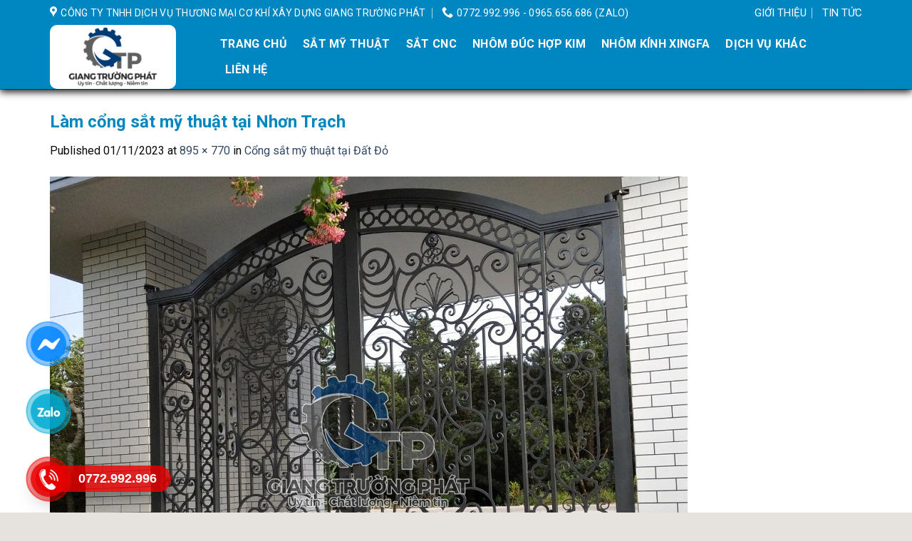

--- FILE ---
content_type: text/html; charset=UTF-8
request_url: https://cokhixaydunggiangtruongphat.com/cong-sat-my-thuat-tai-dat-do/cong-sat-my-thuat-dep-don-sat-my-thuat-sai-gon-tphcm/
body_size: 26423
content:
<!DOCTYPE html>
<!--[if IE 9 ]> <html lang="vi" class="ie9 loading-site no-js"> <![endif]-->
<!--[if IE 8 ]> <html lang="vi" class="ie8 loading-site no-js"> <![endif]-->
<!--[if (gte IE 9)|!(IE)]><!--><html lang="vi" class="loading-site no-js"> <!--<![endif]-->
<head>
	<meta charset="UTF-8" />
	<link rel="profile" href="http://gmpg.org/xfn/11" />
	<link rel="pingback" href="https://cokhixaydunggiangtruongphat.com/xmlrpc.php" />
	<link rel="icon" href="http://xaydungtruongphat.thv24h.xyz/wp-content/uploads/2022/06/LOGOnho3.png" type="image/x-icon"/>
	<script>(function(html){html.className = html.className.replace(/\bno-js\b/,'js')})(document.documentElement);</script>
<meta name='robots' content='index, follow, max-image-preview:large, max-snippet:-1, max-video-preview:-1' />
<meta name="viewport" content="width=device-width, initial-scale=1, maximum-scale=1" />
	<!-- This site is optimized with the Yoast SEO plugin v23.0 - https://yoast.com/wordpress/plugins/seo/ -->
	<title>Làm cổng sắt mỹ thuật tại Nhơn Trạch - 0965.656.686 - Giang Trường Phát</title>
	<meta name="description" content="Làm cổng sắt mỹ thuật tại Nhơn Trạch -" />
	<link rel="canonical" href="https://cokhixaydunggiangtruongphat.com/cong-sat-my-thuat-tai-dat-do/cong-sat-my-thuat-dep-don-sat-my-thuat-sai-gon-tphcm/" />
	<meta property="og:locale" content="vi_VN" />
	<meta property="og:type" content="article" />
	<meta property="og:title" content="Làm cổng sắt mỹ thuật tại Nhơn Trạch - 0965.656.686 - Giang Trường Phát" />
	<meta property="og:description" content="Làm cổng sắt mỹ thuật tại Nhơn Trạch -" />
	<meta property="og:url" content="https://cokhixaydunggiangtruongphat.com/cong-sat-my-thuat-tai-dat-do/cong-sat-my-thuat-dep-don-sat-my-thuat-sai-gon-tphcm/" />
	<meta property="og:site_name" content="0965.656.686 - Giang Trường Phát" />
	<meta property="article:publisher" content="https://www.facebook.com/CNG-TY-TNHH-DV-TM-C-Kh-Xy-Dng-Giang-Trng-Pht-103972458463096/" />
	<meta property="article:modified_time" content="2024-07-17T04:31:46+00:00" />
	<meta property="og:image" content="https://cokhixaydunggiangtruongphat.com/cong-sat-my-thuat-tai-dat-do/cong-sat-my-thuat-dep-don-sat-my-thuat-sai-gon-tphcm" />
	<meta property="og:image:width" content="895" />
	<meta property="og:image:height" content="770" />
	<meta property="og:image:type" content="image/jpeg" />
	<meta name="twitter:card" content="summary_large_image" />
	<meta name="twitter:site" content="@canhssnyder" />
	<script type="application/ld+json" class="yoast-schema-graph">{"@context":"https://schema.org","@graph":[{"@type":"WebPage","@id":"https://cokhixaydunggiangtruongphat.com/cong-sat-my-thuat-tai-dat-do/cong-sat-my-thuat-dep-don-sat-my-thuat-sai-gon-tphcm/","url":"https://cokhixaydunggiangtruongphat.com/cong-sat-my-thuat-tai-dat-do/cong-sat-my-thuat-dep-don-sat-my-thuat-sai-gon-tphcm/","name":"Làm cổng sắt mỹ thuật tại Nhơn Trạch - 0965.656.686 - Giang Trường Phát","isPartOf":{"@id":"https://cokhixaydunggiangtruongphat.com/#website"},"primaryImageOfPage":{"@id":"https://cokhixaydunggiangtruongphat.com/cong-sat-my-thuat-tai-dat-do/cong-sat-my-thuat-dep-don-sat-my-thuat-sai-gon-tphcm/#primaryimage"},"image":{"@id":"https://cokhixaydunggiangtruongphat.com/cong-sat-my-thuat-tai-dat-do/cong-sat-my-thuat-dep-don-sat-my-thuat-sai-gon-tphcm/#primaryimage"},"thumbnailUrl":"https://cokhixaydunggiangtruongphat.com/wp-content/uploads/2023/10/Cong-sat-my-thuat-tai-Dat-Do-1.jpg","datePublished":"2023-11-01T15:38:49+00:00","dateModified":"2024-07-17T04:31:46+00:00","description":"Làm cổng sắt mỹ thuật tại Nhơn Trạch -","breadcrumb":{"@id":"https://cokhixaydunggiangtruongphat.com/cong-sat-my-thuat-tai-dat-do/cong-sat-my-thuat-dep-don-sat-my-thuat-sai-gon-tphcm/#breadcrumb"},"inLanguage":"vi","potentialAction":[{"@type":"ReadAction","target":["https://cokhixaydunggiangtruongphat.com/cong-sat-my-thuat-tai-dat-do/cong-sat-my-thuat-dep-don-sat-my-thuat-sai-gon-tphcm/"]}]},{"@type":"ImageObject","inLanguage":"vi","@id":"https://cokhixaydunggiangtruongphat.com/cong-sat-my-thuat-tai-dat-do/cong-sat-my-thuat-dep-don-sat-my-thuat-sai-gon-tphcm/#primaryimage","url":"https://cokhixaydunggiangtruongphat.com/wp-content/uploads/2023/10/Cong-sat-my-thuat-tai-Dat-Do-1.jpg","contentUrl":"https://cokhixaydunggiangtruongphat.com/wp-content/uploads/2023/10/Cong-sat-my-thuat-tai-Dat-Do-1.jpg","width":895,"height":770},{"@type":"BreadcrumbList","@id":"https://cokhixaydunggiangtruongphat.com/cong-sat-my-thuat-tai-dat-do/cong-sat-my-thuat-dep-don-sat-my-thuat-sai-gon-tphcm/#breadcrumb","itemListElement":[{"@type":"ListItem","position":1,"name":"Home","item":"https://cokhixaydunggiangtruongphat.com/"},{"@type":"ListItem","position":2,"name":"Sắt Mỹ Thuật","item":"https://cokhixaydunggiangtruongphat.com/sat-my-thuat/"},{"@type":"ListItem","position":3,"name":"Cổng sắt mỹ thuật tại Đất Đỏ","item":"https://cokhixaydunggiangtruongphat.com/cong-sat-my-thuat-tai-dat-do/"},{"@type":"ListItem","position":4,"name":"Làm cổng sắt mỹ thuật tại Nhơn Trạch"}]},{"@type":"WebSite","@id":"https://cokhixaydunggiangtruongphat.com/#website","url":"https://cokhixaydunggiangtruongphat.com/","name":"0965.656.686 - Giang Trường Phát","description":"","publisher":{"@id":"https://cokhixaydunggiangtruongphat.com/#organization"},"potentialAction":[{"@type":"SearchAction","target":{"@type":"EntryPoint","urlTemplate":"https://cokhixaydunggiangtruongphat.com/?s={search_term_string}"},"query-input":"required name=search_term_string"}],"inLanguage":"vi"},{"@type":"Organization","@id":"https://cokhixaydunggiangtruongphat.com/#organization","name":"Cơ Khí Xây Dựng Giang Trường Phát","url":"https://cokhixaydunggiangtruongphat.com/","logo":{"@type":"ImageObject","inLanguage":"vi","@id":"https://cokhixaydunggiangtruongphat.com/#/schema/logo/image/","url":"https://cokhixaydunggiangtruongphat.com/wp-content/uploads/2022/06/LOGO2-02.png","contentUrl":"https://cokhixaydunggiangtruongphat.com/wp-content/uploads/2022/06/LOGO2-02.png","width":1500,"height":821,"caption":"Cơ Khí Xây Dựng Giang Trường Phát"},"image":{"@id":"https://cokhixaydunggiangtruongphat.com/#/schema/logo/image/"},"sameAs":["https://www.facebook.com/CNG-TY-TNHH-DV-TM-C-Kh-Xy-Dng-Giang-Trng-Pht-103972458463096/","https://x.com/canhssnyder"]}]}</script>
	<!-- / Yoast SEO plugin. -->


<link rel='dns-prefetch' href='//www.googletagmanager.com' />
<link rel='dns-prefetch' href='//cdn.jsdelivr.net' />
<link rel='dns-prefetch' href='//maxcdn.bootstrapcdn.com' />
<link rel='dns-prefetch' href='//use.fontawesome.com' />
<link rel='dns-prefetch' href='//fonts.googleapis.com' />
<link rel="alternate" type="application/rss+xml" title="Dòng thông tin 0965.656.686 - Giang Trường Phát &raquo;" href="https://cokhixaydunggiangtruongphat.com/feed/" />
<link rel="alternate" type="application/rss+xml" title="0965.656.686 - Giang Trường Phát &raquo; Dòng bình luận" href="https://cokhixaydunggiangtruongphat.com/comments/feed/" />
<link rel="prefetch" href="https://cokhixaydunggiangtruongphat.com/wp-content/themes/flatsome/assets/js/chunk.countup.fe2c1016.js" />
<link rel="prefetch" href="https://cokhixaydunggiangtruongphat.com/wp-content/themes/flatsome/assets/js/chunk.sticky-sidebar.a58a6557.js" />
<link rel="prefetch" href="https://cokhixaydunggiangtruongphat.com/wp-content/themes/flatsome/assets/js/chunk.tooltips.29144c1c.js" />
<link rel="prefetch" href="https://cokhixaydunggiangtruongphat.com/wp-content/themes/flatsome/assets/js/chunk.vendors-popups.947eca5c.js" />
<link rel="prefetch" href="https://cokhixaydunggiangtruongphat.com/wp-content/themes/flatsome/assets/js/chunk.vendors-slider.f0d2cbc9.js" />
<script type="text/javascript">
/* <![CDATA[ */
window._wpemojiSettings = {"baseUrl":"https:\/\/s.w.org\/images\/core\/emoji\/15.0.3\/72x72\/","ext":".png","svgUrl":"https:\/\/s.w.org\/images\/core\/emoji\/15.0.3\/svg\/","svgExt":".svg","source":{"concatemoji":"https:\/\/cokhixaydunggiangtruongphat.com\/wp-includes\/js\/wp-emoji-release.min.js?ver=6.6.4"}};
/*! This file is auto-generated */
!function(i,n){var o,s,e;function c(e){try{var t={supportTests:e,timestamp:(new Date).valueOf()};sessionStorage.setItem(o,JSON.stringify(t))}catch(e){}}function p(e,t,n){e.clearRect(0,0,e.canvas.width,e.canvas.height),e.fillText(t,0,0);var t=new Uint32Array(e.getImageData(0,0,e.canvas.width,e.canvas.height).data),r=(e.clearRect(0,0,e.canvas.width,e.canvas.height),e.fillText(n,0,0),new Uint32Array(e.getImageData(0,0,e.canvas.width,e.canvas.height).data));return t.every(function(e,t){return e===r[t]})}function u(e,t,n){switch(t){case"flag":return n(e,"\ud83c\udff3\ufe0f\u200d\u26a7\ufe0f","\ud83c\udff3\ufe0f\u200b\u26a7\ufe0f")?!1:!n(e,"\ud83c\uddfa\ud83c\uddf3","\ud83c\uddfa\u200b\ud83c\uddf3")&&!n(e,"\ud83c\udff4\udb40\udc67\udb40\udc62\udb40\udc65\udb40\udc6e\udb40\udc67\udb40\udc7f","\ud83c\udff4\u200b\udb40\udc67\u200b\udb40\udc62\u200b\udb40\udc65\u200b\udb40\udc6e\u200b\udb40\udc67\u200b\udb40\udc7f");case"emoji":return!n(e,"\ud83d\udc26\u200d\u2b1b","\ud83d\udc26\u200b\u2b1b")}return!1}function f(e,t,n){var r="undefined"!=typeof WorkerGlobalScope&&self instanceof WorkerGlobalScope?new OffscreenCanvas(300,150):i.createElement("canvas"),a=r.getContext("2d",{willReadFrequently:!0}),o=(a.textBaseline="top",a.font="600 32px Arial",{});return e.forEach(function(e){o[e]=t(a,e,n)}),o}function t(e){var t=i.createElement("script");t.src=e,t.defer=!0,i.head.appendChild(t)}"undefined"!=typeof Promise&&(o="wpEmojiSettingsSupports",s=["flag","emoji"],n.supports={everything:!0,everythingExceptFlag:!0},e=new Promise(function(e){i.addEventListener("DOMContentLoaded",e,{once:!0})}),new Promise(function(t){var n=function(){try{var e=JSON.parse(sessionStorage.getItem(o));if("object"==typeof e&&"number"==typeof e.timestamp&&(new Date).valueOf()<e.timestamp+604800&&"object"==typeof e.supportTests)return e.supportTests}catch(e){}return null}();if(!n){if("undefined"!=typeof Worker&&"undefined"!=typeof OffscreenCanvas&&"undefined"!=typeof URL&&URL.createObjectURL&&"undefined"!=typeof Blob)try{var e="postMessage("+f.toString()+"("+[JSON.stringify(s),u.toString(),p.toString()].join(",")+"));",r=new Blob([e],{type:"text/javascript"}),a=new Worker(URL.createObjectURL(r),{name:"wpTestEmojiSupports"});return void(a.onmessage=function(e){c(n=e.data),a.terminate(),t(n)})}catch(e){}c(n=f(s,u,p))}t(n)}).then(function(e){for(var t in e)n.supports[t]=e[t],n.supports.everything=n.supports.everything&&n.supports[t],"flag"!==t&&(n.supports.everythingExceptFlag=n.supports.everythingExceptFlag&&n.supports[t]);n.supports.everythingExceptFlag=n.supports.everythingExceptFlag&&!n.supports.flag,n.DOMReady=!1,n.readyCallback=function(){n.DOMReady=!0}}).then(function(){return e}).then(function(){var e;n.supports.everything||(n.readyCallback(),(e=n.source||{}).concatemoji?t(e.concatemoji):e.wpemoji&&e.twemoji&&(t(e.twemoji),t(e.wpemoji)))}))}((window,document),window._wpemojiSettings);
/* ]]> */
</script>
<link rel='stylesheet' id='dashicons-css' href='https://cokhixaydunggiangtruongphat.com/wp-includes/css/dashicons.min.css?ver=6.6.4' type='text/css' media='all' />
<link rel='stylesheet' id='elusive-css' href='https://cokhixaydunggiangtruongphat.com/wp-content/plugins/menu-icons/vendor/codeinwp/icon-picker/css/types/elusive.min.css?ver=2.0' type='text/css' media='all' />
<link rel='stylesheet' id='menu-icon-font-awesome-css' href='https://cokhixaydunggiangtruongphat.com/wp-content/plugins/menu-icons/css/fontawesome/css/all.min.css?ver=5.15.4' type='text/css' media='all' />
<link rel='stylesheet' id='foundation-icons-css' href='https://cokhixaydunggiangtruongphat.com/wp-content/plugins/menu-icons/vendor/codeinwp/icon-picker/css/types/foundation-icons.min.css?ver=3.0' type='text/css' media='all' />
<link rel='stylesheet' id='genericons-css' href='https://cokhixaydunggiangtruongphat.com/wp-content/plugins/menu-icons/vendor/codeinwp/icon-picker/css/types/genericons.min.css?ver=3.4' type='text/css' media='all' />
<link rel='stylesheet' id='menu-icons-extra-css' href='https://cokhixaydunggiangtruongphat.com/wp-content/plugins/menu-icons/css/extra.min.css?ver=0.13.15' type='text/css' media='all' />
<style id='wp-emoji-styles-inline-css' type='text/css'>

	img.wp-smiley, img.emoji {
		display: inline !important;
		border: none !important;
		box-shadow: none !important;
		height: 1em !important;
		width: 1em !important;
		margin: 0 0.07em !important;
		vertical-align: -0.1em !important;
		background: none !important;
		padding: 0 !important;
	}
</style>
<style id='wp-block-library-inline-css' type='text/css'>
:root{--wp-admin-theme-color:#007cba;--wp-admin-theme-color--rgb:0,124,186;--wp-admin-theme-color-darker-10:#006ba1;--wp-admin-theme-color-darker-10--rgb:0,107,161;--wp-admin-theme-color-darker-20:#005a87;--wp-admin-theme-color-darker-20--rgb:0,90,135;--wp-admin-border-width-focus:2px;--wp-block-synced-color:#7a00df;--wp-block-synced-color--rgb:122,0,223;--wp-bound-block-color:var(--wp-block-synced-color)}@media (min-resolution:192dpi){:root{--wp-admin-border-width-focus:1.5px}}.wp-element-button{cursor:pointer}:root{--wp--preset--font-size--normal:16px;--wp--preset--font-size--huge:42px}:root .has-very-light-gray-background-color{background-color:#eee}:root .has-very-dark-gray-background-color{background-color:#313131}:root .has-very-light-gray-color{color:#eee}:root .has-very-dark-gray-color{color:#313131}:root .has-vivid-green-cyan-to-vivid-cyan-blue-gradient-background{background:linear-gradient(135deg,#00d084,#0693e3)}:root .has-purple-crush-gradient-background{background:linear-gradient(135deg,#34e2e4,#4721fb 50%,#ab1dfe)}:root .has-hazy-dawn-gradient-background{background:linear-gradient(135deg,#faaca8,#dad0ec)}:root .has-subdued-olive-gradient-background{background:linear-gradient(135deg,#fafae1,#67a671)}:root .has-atomic-cream-gradient-background{background:linear-gradient(135deg,#fdd79a,#004a59)}:root .has-nightshade-gradient-background{background:linear-gradient(135deg,#330968,#31cdcf)}:root .has-midnight-gradient-background{background:linear-gradient(135deg,#020381,#2874fc)}.has-regular-font-size{font-size:1em}.has-larger-font-size{font-size:2.625em}.has-normal-font-size{font-size:var(--wp--preset--font-size--normal)}.has-huge-font-size{font-size:var(--wp--preset--font-size--huge)}.has-text-align-center{text-align:center}.has-text-align-left{text-align:left}.has-text-align-right{text-align:right}#end-resizable-editor-section{display:none}.aligncenter{clear:both}.items-justified-left{justify-content:flex-start}.items-justified-center{justify-content:center}.items-justified-right{justify-content:flex-end}.items-justified-space-between{justify-content:space-between}.screen-reader-text{border:0;clip:rect(1px,1px,1px,1px);clip-path:inset(50%);height:1px;margin:-1px;overflow:hidden;padding:0;position:absolute;width:1px;word-wrap:normal!important}.screen-reader-text:focus{background-color:#ddd;clip:auto!important;clip-path:none;color:#444;display:block;font-size:1em;height:auto;left:5px;line-height:normal;padding:15px 23px 14px;text-decoration:none;top:5px;width:auto;z-index:100000}html :where(.has-border-color){border-style:solid}html :where([style*=border-top-color]){border-top-style:solid}html :where([style*=border-right-color]){border-right-style:solid}html :where([style*=border-bottom-color]){border-bottom-style:solid}html :where([style*=border-left-color]){border-left-style:solid}html :where([style*=border-width]){border-style:solid}html :where([style*=border-top-width]){border-top-style:solid}html :where([style*=border-right-width]){border-right-style:solid}html :where([style*=border-bottom-width]){border-bottom-style:solid}html :where([style*=border-left-width]){border-left-style:solid}html :where(img[class*=wp-image-]){height:auto;max-width:100%}:where(figure){margin:0 0 1em}html :where(.is-position-sticky){--wp-admin--admin-bar--position-offset:var(--wp-admin--admin-bar--height,0px)}@media screen and (max-width:600px){html :where(.is-position-sticky){--wp-admin--admin-bar--position-offset:0px}}
</style>
<style id='classic-theme-styles-inline-css' type='text/css'>
/*! This file is auto-generated */
.wp-block-button__link{color:#fff;background-color:#32373c;border-radius:9999px;box-shadow:none;text-decoration:none;padding:calc(.667em + 2px) calc(1.333em + 2px);font-size:1.125em}.wp-block-file__button{background:#32373c;color:#fff;text-decoration:none}
</style>
<link rel='stylesheet' id='contact-form-7-css' href='https://cokhixaydunggiangtruongphat.com/wp-content/plugins/contact-form-7/includes/css/styles.css?ver=5.9.7' type='text/css' media='all' />
<link rel='stylesheet' id='kk-star-ratings-css' href='https://cokhixaydunggiangtruongphat.com/wp-content/plugins/kk-star-ratings/src/core/public/css/kk-star-ratings.min.css?ver=5.4.8' type='text/css' media='all' />
<link rel='stylesheet' id='toc-screen-css' href='https://cokhixaydunggiangtruongphat.com/wp-content/plugins/table-of-contents-plus/screen.min.css?ver=2406' type='text/css' media='all' />
<style id='toc-screen-inline-css' type='text/css'>
div#toc_container {width: 100%;}
</style>
<style id='woocommerce-inline-inline-css' type='text/css'>
.woocommerce form .form-row .required { visibility: visible; }
</style>
<link rel='stylesheet' id='flatsome-ionicons-css' href='//maxcdn.bootstrapcdn.com/font-awesome/4.7.0/css/font-awesome.min.css?ver=6.6.4' type='text/css' media='all' />
<link rel='stylesheet' id='font-awesome-official-css' href='https://use.fontawesome.com/releases/v6.0.0/css/all.css' type='text/css' media='all' integrity="sha384-3B6NwesSXE7YJlcLI9RpRqGf2p/EgVH8BgoKTaUrmKNDkHPStTQ3EyoYjCGXaOTS" crossorigin="anonymous" />
<link rel='stylesheet' id='flatsome-main-css' href='https://cokhixaydunggiangtruongphat.com/wp-content/themes/flatsome/assets/css/flatsome.css?ver=3.15.3' type='text/css' media='all' />
<style id='flatsome-main-inline-css' type='text/css'>
@font-face {
				font-family: "fl-icons";
				font-display: block;
				src: url(https://cokhixaydunggiangtruongphat.com/wp-content/themes/flatsome/assets/css/icons/fl-icons.eot?v=3.15.3);
				src:
					url(https://cokhixaydunggiangtruongphat.com/wp-content/themes/flatsome/assets/css/icons/fl-icons.eot#iefix?v=3.15.3) format("embedded-opentype"),
					url(https://cokhixaydunggiangtruongphat.com/wp-content/themes/flatsome/assets/css/icons/fl-icons.woff2?v=3.15.3) format("woff2"),
					url(https://cokhixaydunggiangtruongphat.com/wp-content/themes/flatsome/assets/css/icons/fl-icons.ttf?v=3.15.3) format("truetype"),
					url(https://cokhixaydunggiangtruongphat.com/wp-content/themes/flatsome/assets/css/icons/fl-icons.woff?v=3.15.3) format("woff"),
					url(https://cokhixaydunggiangtruongphat.com/wp-content/themes/flatsome/assets/css/icons/fl-icons.svg?v=3.15.3#fl-icons) format("svg");
			}
</style>
<link rel='stylesheet' id='flatsome-shop-css' href='https://cokhixaydunggiangtruongphat.com/wp-content/themes/flatsome/assets/css/flatsome-shop.css?ver=3.15.3' type='text/css' media='all' />
<link rel='stylesheet' id='flatsome-style-css' href='https://cokhixaydunggiangtruongphat.com/wp-content/themes/web-khoi-nghiep/style.css?ver=3.4.3' type='text/css' media='all' />
<link rel='stylesheet' id='flatsome-googlefonts-css' href='//fonts.googleapis.com/css?family=Roboto%3Aregular%2C700%2Cregular%2Cregular%2Cregular&#038;display=swap&#038;ver=3.9' type='text/css' media='all' />
<link rel='stylesheet' id='font-awesome-official-v4shim-css' href='https://use.fontawesome.com/releases/v6.0.0/css/v4-shims.css' type='text/css' media='all' integrity="sha384-Mo3tUbn02WJ1eXNOTbemz64sjSQx9PEUk4o3BJbDNrfhSAfbPobKWeqYpV3xkTBC" crossorigin="anonymous" />
<script type="text/javascript" src="https://cokhixaydunggiangtruongphat.com/wp-includes/js/jquery/jquery.min.js?ver=3.7.1" id="jquery-core-js"></script>
<script type="text/javascript" src="https://cokhixaydunggiangtruongphat.com/wp-includes/js/jquery/jquery-migrate.min.js?ver=3.4.1" id="jquery-migrate-js"></script>
<script type="text/javascript" src="https://cokhixaydunggiangtruongphat.com/wp-content/plugins/woocommerce/assets/js/jquery-blockui/jquery.blockUI.min.js?ver=2.7.0-wc.9.1.5" id="jquery-blockui-js" defer="defer" data-wp-strategy="defer"></script>
<script type="text/javascript" id="wc-add-to-cart-js-extra">
/* <![CDATA[ */
var wc_add_to_cart_params = {"ajax_url":"\/wp-admin\/admin-ajax.php","wc_ajax_url":"\/?wc-ajax=%%endpoint%%","i18n_view_cart":"Xem gi\u1ecf h\u00e0ng","cart_url":"https:\/\/cokhixaydunggiangtruongphat.com\/gio-hang\/","is_cart":"","cart_redirect_after_add":"no"};
/* ]]> */
</script>
<script type="text/javascript" src="https://cokhixaydunggiangtruongphat.com/wp-content/plugins/woocommerce/assets/js/frontend/add-to-cart.min.js?ver=9.1.5" id="wc-add-to-cart-js" defer="defer" data-wp-strategy="defer"></script>
<script type="text/javascript" src="https://cokhixaydunggiangtruongphat.com/wp-content/plugins/woocommerce/assets/js/js-cookie/js.cookie.min.js?ver=2.1.4-wc.9.1.5" id="js-cookie-js" defer="defer" data-wp-strategy="defer"></script>
<script type="text/javascript" id="woocommerce-js-extra">
/* <![CDATA[ */
var woocommerce_params = {"ajax_url":"\/wp-admin\/admin-ajax.php","wc_ajax_url":"\/?wc-ajax=%%endpoint%%"};
/* ]]> */
</script>
<script type="text/javascript" src="https://cokhixaydunggiangtruongphat.com/wp-content/plugins/woocommerce/assets/js/frontend/woocommerce.min.js?ver=9.1.5" id="woocommerce-js" defer="defer" data-wp-strategy="defer"></script>

<!-- Đoạn mã Google tag (gtag.js) được thêm bởi Site Kit -->

<!-- Đoạn mã Google Analytics được thêm bởi Site Kit -->
<script type="text/javascript" src="https://www.googletagmanager.com/gtag/js?id=G-RFXZXQ2SD4" id="google_gtagjs-js" async></script>
<script type="text/javascript" id="google_gtagjs-js-after">
/* <![CDATA[ */
window.dataLayer = window.dataLayer || [];function gtag(){dataLayer.push(arguments);}
gtag("set","linker",{"domains":["cokhixaydunggiangtruongphat.com"]});
gtag("js", new Date());
gtag("set", "developer_id.dZTNiMT", true);
gtag("config", "G-RFXZXQ2SD4");
/* ]]> */
</script>

<!-- Kết thúc đoạn mã Google tag (gtag.js) được thêm bởi Site Kit -->
<link rel="https://api.w.org/" href="https://cokhixaydunggiangtruongphat.com/wp-json/" /><link rel="alternate" title="JSON" type="application/json" href="https://cokhixaydunggiangtruongphat.com/wp-json/wp/v2/media/6840" /><link rel="EditURI" type="application/rsd+xml" title="RSD" href="https://cokhixaydunggiangtruongphat.com/xmlrpc.php?rsd" />
<meta name="generator" content="WordPress 6.6.4" />
<meta name="generator" content="WooCommerce 9.1.5" />
<link rel='shortlink' href='https://cokhixaydunggiangtruongphat.com/?p=6840' />
<link rel="alternate" title="oNhúng (JSON)" type="application/json+oembed" href="https://cokhixaydunggiangtruongphat.com/wp-json/oembed/1.0/embed?url=https%3A%2F%2Fcokhixaydunggiangtruongphat.com%2Fcong-sat-my-thuat-tai-dat-do%2Fcong-sat-my-thuat-dep-don-sat-my-thuat-sai-gon-tphcm%2F%23main" />
<link rel="alternate" title="oNhúng (XML)" type="text/xml+oembed" href="https://cokhixaydunggiangtruongphat.com/wp-json/oembed/1.0/embed?url=https%3A%2F%2Fcokhixaydunggiangtruongphat.com%2Fcong-sat-my-thuat-tai-dat-do%2Fcong-sat-my-thuat-dep-don-sat-my-thuat-sai-gon-tphcm%2F%23main&#038;format=xml" />
<meta name="generator" content="Site Kit by Google 1.131.0" /><!-- site-navigation-element Schema optimized by Schema Pro --><script type="application/ld+json">{"@context":"https:\/\/schema.org","@graph":[{"@context":"https:\/\/schema.org","@type":"SiteNavigationElement","id":"site-navigation","name":"Trang Ch\u1ee7","url":"https:\/\/cokhixaydunggiangtruongphat.com\/"},{"@context":"https:\/\/schema.org","@type":"SiteNavigationElement","id":"site-navigation","name":"S\u1eaft M\u1ef9 Thu\u1eadt","url":"https:\/\/cokhixaydunggiangtruongphat.com\/sat-my-thuat\/"},{"@context":"https:\/\/schema.org","@type":"SiteNavigationElement","id":"site-navigation","name":"S\u1eaft CNC","url":"https:\/\/cokhixaydunggiangtruongphat.com\/sat-cnc\/"},{"@context":"https:\/\/schema.org","@type":"SiteNavigationElement","id":"site-navigation","name":"Nh\u00f4m \u0110\u00fac H\u1ee3p Kim","url":"https:\/\/cokhixaydunggiangtruongphat.com\/nhom-duc-hop-kim\/"},{"@context":"https:\/\/schema.org","@type":"SiteNavigationElement","id":"site-navigation","name":"Nh\u00f4m K\u00ednh Xingfa","url":"https:\/\/cokhixaydunggiangtruongphat.com\/nhom-kinh-xingfa\/"},{"@context":"https:\/\/schema.org","@type":"SiteNavigationElement","id":"site-navigation","name":"D\u1ecbch v\u1ee5 kh\u00e1c","url":"#"},{"@context":"https:\/\/schema.org","@type":"SiteNavigationElement","id":"site-navigation","name":"C\u1eeda Nh\u00f4m Nguy\u00ean T\u1ea5m V\u00e2n G\u1ed7","url":"https:\/\/cokhixaydunggiangtruongphat.com\/cua-nhom-nguyen-tam-van-go\/"},{"@context":"https:\/\/schema.org","@type":"SiteNavigationElement","id":"site-navigation","name":"C\u1eeda Th\u00e9p V\u00e2n g\u1ed7","url":"https:\/\/cokhixaydunggiangtruongphat.com\/cua-thep-van-go\/"},{"@context":"https:\/\/schema.org","@type":"SiteNavigationElement","id":"site-navigation","name":"M\u00e1i K\u00ednh S\u1eaft M\u1ef9 Thu\u1eadt","url":"https:\/\/cokhixaydunggiangtruongphat.com\/mai-kinh-sat-my-thuat\/"},{"@context":"https:\/\/schema.org","@type":"SiteNavigationElement","id":"site-navigation","name":"M\u00e1i Nh\u1ef1a Poly","url":"https:\/\/cokhixaydunggiangtruongphat.com\/mai-nhua-poly\/"},{"@context":"https:\/\/schema.org","@type":"SiteNavigationElement","id":"site-navigation","name":"M\u00e1i T\u00f4n","url":"https:\/\/cokhixaydunggiangtruongphat.com\/mai-ton\/"},{"@context":"https:\/\/schema.org","@type":"SiteNavigationElement","id":"site-navigation","name":"V\u00e1ch Ng\u0103n Panel","url":"https:\/\/cokhixaydunggiangtruongphat.com\/vach-ngan-panel\/"},{"@context":"https:\/\/schema.org","@type":"SiteNavigationElement","id":"site-navigation","name":"V\u00e1ch Ng\u0103n Nh\u00f4m K\u00ednh","url":"https:\/\/cokhixaydunggiangtruongphat.com\/vach-ngan-nhom-kinh\/"},{"@context":"https:\/\/schema.org","@type":"SiteNavigationElement","id":"site-navigation","name":"Lan Can C\u1ea7u Thang K\u00ednh","url":"https:\/\/cokhixaydunggiangtruongphat.com\/lan-can-cau-thang-kinh\/"},{"@context":"https:\/\/schema.org","@type":"SiteNavigationElement","id":"site-navigation","name":"Li\u00ean h\u1ec7","url":"https:\/\/cokhixaydunggiangtruongphat.com\/lien-he\/"}]}</script><!-- / site-navigation-element Schema optimized by Schema Pro --><!-- breadcrumb Schema optimized by Schema Pro --><script type="application/ld+json">{"@context":"https:\/\/schema.org","@type":"BreadcrumbList","itemListElement":[{"@type":"ListItem","position":1,"item":{"@id":"https:\/\/cokhixaydunggiangtruongphat.com\/","name":"Home"}},{"@type":"ListItem","position":2,"item":{"@id":"https:\/\/cokhixaydunggiangtruongphat.com\/cong-sat-my-thuat-tai-dat-do\/","name":"C\u1ed5ng s\u1eaft m\u1ef9 thu\u1eadt t\u1ea1i \u0110\u1ea5t \u0110\u1ecf"}},{"@type":"ListItem","position":3,"item":{"@id":"https:\/\/cokhixaydunggiangtruongphat.com\/cong-sat-my-thuat-tai-dat-do\/cong-sat-my-thuat-dep-don-sat-my-thuat-sai-gon-tphcm\/#main","name":"L\u00e0m c\u1ed5ng s\u1eaft m\u1ef9 thu\u1eadt t\u1ea1i Nh\u01a1n Tr\u1ea1ch"}}]}</script><!-- / breadcrumb Schema optimized by Schema Pro --><style>.bg{opacity: 0; transition: opacity 1s; -webkit-transition: opacity 1s;} .bg-loaded{opacity: 1;}</style><!--[if IE]><link rel="stylesheet" type="text/css" href="https://cokhixaydunggiangtruongphat.com/wp-content/themes/flatsome/assets/css/ie-fallback.css"><script src="//cdnjs.cloudflare.com/ajax/libs/html5shiv/3.6.1/html5shiv.js"></script><script>var head = document.getElementsByTagName('head')[0],style = document.createElement('style');style.type = 'text/css';style.styleSheet.cssText = ':before,:after{content:none !important';head.appendChild(style);setTimeout(function(){head.removeChild(style);}, 0);</script><script src="https://cokhixaydunggiangtruongphat.com/wp-content/themes/flatsome/assets/libs/ie-flexibility.js"></script><![endif]--><meta property="og:image" content="/wp-content/uploads/2022/06/banenrgiangtruongphat6.png/>

<link rel="icon" href="/wp-content/uploads/2022/06/LOGOnho3.png" type="image/x-icon"/>

<meta name="google-site-verification" content="2E2YYsP-BfnUZJKUUNTYQp6FvKUG_1d7q-FJOaJnF3M" />

<meta name="google-site-verification" content="NCiZ1mWJPSMNelbo37iILSo8bfm5wW4TpVvqzEcxH24" />	<noscript><style>.woocommerce-product-gallery{ opacity: 1 !important; }</style></noscript>
	<style id='wp-fonts-local' type='text/css'>
@font-face{font-family:Inter;font-style:normal;font-weight:300 900;font-display:fallback;src:url('https://cokhixaydunggiangtruongphat.com/wp-content/plugins/woocommerce/assets/fonts/Inter-VariableFont_slnt,wght.woff2') format('woff2');font-stretch:normal;}
@font-face{font-family:Cardo;font-style:normal;font-weight:400;font-display:fallback;src:url('https://cokhixaydunggiangtruongphat.com/wp-content/plugins/woocommerce/assets/fonts/cardo_normal_400.woff2') format('woff2');}
</style>
			<style id="wpsp-style-frontend"></style>
			<link rel="icon" href="https://cokhixaydunggiangtruongphat.com/wp-content/uploads/2022/06/LOGOnho3-100x100.png" sizes="32x32" />
<link rel="icon" href="https://cokhixaydunggiangtruongphat.com/wp-content/uploads/2022/06/LOGOnho3-280x280.png" sizes="192x192" />
<link rel="apple-touch-icon" href="https://cokhixaydunggiangtruongphat.com/wp-content/uploads/2022/06/LOGOnho3-280x280.png" />
<meta name="msapplication-TileImage" content="https://cokhixaydunggiangtruongphat.com/wp-content/uploads/2022/06/LOGOnho3-280x280.png" />
<style id="custom-css" type="text/css">:root {--primary-color: #f9b405;}html{background-color:#E6E2DE!important;}.full-width .ubermenu-nav, .container, .row{max-width: 1170px}.row.row-collapse{max-width: 1140px}.row.row-small{max-width: 1162.5px}.row.row-large{max-width: 1200px}.header-main{height: 90px}#logo img{max-height: 90px}#logo{width:205px;}#logo img{padding:2px 0;}.header-bottom{min-height: 43px}.header-top{min-height: 35px}.transparent .header-main{height: 265px}.transparent #logo img{max-height: 265px}.has-transparent + .page-title:first-of-type,.has-transparent + #main > .page-title,.has-transparent + #main > div > .page-title,.has-transparent + #main .page-header-wrapper:first-of-type .page-title{padding-top: 295px;}.header.show-on-scroll,.stuck .header-main{height:70px!important}.stuck #logo img{max-height: 70px!important}.search-form{ width: 100%;}.header-bg-color {background-color: rgba(255,255,255,0.9)}.header-bottom {background-color: #334862}.header-main .nav > li > a{line-height: 16px }.stuck .header-main .nav > li > a{line-height: 50px }.header-bottom-nav > li > a{line-height: 35px }@media (max-width: 549px) {.header-main{height: 70px}#logo img{max-height: 70px}}.nav-dropdown{font-size:100%}.header-top{background-color:#334862!important;}/* Color */.accordion-title.active, .has-icon-bg .icon .icon-inner,.logo a, .primary.is-underline, .primary.is-link, .badge-outline .badge-inner, .nav-outline > li.active> a,.nav-outline >li.active > a, .cart-icon strong,[data-color='primary'], .is-outline.primary{color: #f9b405;}/* Color !important */[data-text-color="primary"]{color: #f9b405!important;}/* Background Color */[data-text-bg="primary"]{background-color: #f9b405;}/* Background */.scroll-to-bullets a,.featured-title, .label-new.menu-item > a:after, .nav-pagination > li > .current,.nav-pagination > li > span:hover,.nav-pagination > li > a:hover,.has-hover:hover .badge-outline .badge-inner,button[type="submit"], .button.wc-forward:not(.checkout):not(.checkout-button), .button.submit-button, .button.primary:not(.is-outline),.featured-table .title,.is-outline:hover, .has-icon:hover .icon-label,.nav-dropdown-bold .nav-column li > a:hover, .nav-dropdown.nav-dropdown-bold > li > a:hover, .nav-dropdown-bold.dark .nav-column li > a:hover, .nav-dropdown.nav-dropdown-bold.dark > li > a:hover, .header-vertical-menu__opener ,.is-outline:hover, .tagcloud a:hover,.grid-tools a, input[type='submit']:not(.is-form), .box-badge:hover .box-text, input.button.alt,.nav-box > li > a:hover,.nav-box > li.active > a,.nav-pills > li.active > a ,.current-dropdown .cart-icon strong, .cart-icon:hover strong, .nav-line-bottom > li > a:before, .nav-line-grow > li > a:before, .nav-line > li > a:before,.banner, .header-top, .slider-nav-circle .flickity-prev-next-button:hover svg, .slider-nav-circle .flickity-prev-next-button:hover .arrow, .primary.is-outline:hover, .button.primary:not(.is-outline), input[type='submit'].primary, input[type='submit'].primary, input[type='reset'].button, input[type='button'].primary, .badge-inner{background-color: #f9b405;}/* Border */.nav-vertical.nav-tabs > li.active > a,.scroll-to-bullets a.active,.nav-pagination > li > .current,.nav-pagination > li > span:hover,.nav-pagination > li > a:hover,.has-hover:hover .badge-outline .badge-inner,.accordion-title.active,.featured-table,.is-outline:hover, .tagcloud a:hover,blockquote, .has-border, .cart-icon strong:after,.cart-icon strong,.blockUI:before, .processing:before,.loading-spin, .slider-nav-circle .flickity-prev-next-button:hover svg, .slider-nav-circle .flickity-prev-next-button:hover .arrow, .primary.is-outline:hover{border-color: #f9b405}.nav-tabs > li.active > a{border-top-color: #f9b405}.widget_shopping_cart_content .blockUI.blockOverlay:before { border-left-color: #f9b405 }.woocommerce-checkout-review-order .blockUI.blockOverlay:before { border-left-color: #f9b405 }/* Fill */.slider .flickity-prev-next-button:hover svg,.slider .flickity-prev-next-button:hover .arrow{fill: #f9b405;}/* Background Color */[data-icon-label]:after, .secondary.is-underline:hover,.secondary.is-outline:hover,.icon-label,.button.secondary:not(.is-outline),.button.alt:not(.is-outline), .badge-inner.on-sale, .button.checkout, .single_add_to_cart_button, .current .breadcrumb-step{ background-color:#ffa500; }[data-text-bg="secondary"]{background-color: #ffa500;}/* Color */.secondary.is-underline,.secondary.is-link, .secondary.is-outline,.stars a.active, .star-rating:before, .woocommerce-page .star-rating:before,.star-rating span:before, .color-secondary{color: #ffa500}/* Color !important */[data-text-color="secondary"]{color: #ffa500!important;}/* Border */.secondary.is-outline:hover{border-color:#ffa500}.success.is-underline:hover,.success.is-outline:hover,.success{background-color: #0086c1}.success-color, .success.is-link, .success.is-outline{color: #0086c1;}.success-border{border-color: #0086c1!important;}/* Color !important */[data-text-color="success"]{color: #0086c1!important;}/* Background Color */[data-text-bg="success"]{background-color: #0086c1;}.alert.is-underline:hover,.alert.is-outline:hover,.alert{background-color: #e30000}.alert.is-link, .alert.is-outline, .color-alert{color: #e30000;}/* Color !important */[data-text-color="alert"]{color: #e30000!important;}/* Background Color */[data-text-bg="alert"]{background-color: #e30000;}body{font-size: 100%;}@media screen and (max-width: 549px){body{font-size: 100%;}}body{font-family:"Roboto", sans-serif}body{font-weight: 0}body{color: #0a0a0a}.nav > li > a {font-family:"Roboto", sans-serif;}.mobile-sidebar-levels-2 .nav > li > ul > li > a {font-family:"Roboto", sans-serif;}.nav > li > a {font-weight: 0;}.mobile-sidebar-levels-2 .nav > li > ul > li > a {font-weight: 0;}h1,h2,h3,h4,h5,h6,.heading-font, .off-canvas-center .nav-sidebar.nav-vertical > li > a{font-family: "Roboto", sans-serif;}h1,h2,h3,h4,h5,h6,.heading-font,.banner h1,.banner h2{font-weight: 700;}h1,h2,h3,h4,h5,h6,.heading-font{color: #0a0a0a;}.alt-font{font-family: "Roboto", sans-serif;}.alt-font{font-weight: 0!important;}.header:not(.transparent) .header-nav-main.nav > li > a {color: #ffffff;}.header:not(.transparent) .header-nav-main.nav > li > a:hover,.header:not(.transparent) .header-nav-main.nav > li.active > a,.header:not(.transparent) .header-nav-main.nav > li.current > a,.header:not(.transparent) .header-nav-main.nav > li > a.active,.header:not(.transparent) .header-nav-main.nav > li > a.current{color: #8a7e7c;}.header-nav-main.nav-line-bottom > li > a:before,.header-nav-main.nav-line-grow > li > a:before,.header-nav-main.nav-line > li > a:before,.header-nav-main.nav-box > li > a:hover,.header-nav-main.nav-box > li.active > a,.header-nav-main.nav-pills > li > a:hover,.header-nav-main.nav-pills > li.active > a{color:#FFF!important;background-color: #8a7e7c;}.header:not(.transparent) .header-bottom-nav.nav > li > a{color: #FFFFFF;}.has-equal-box-heights .box-image {padding-top: 100%;}@media screen and (min-width: 550px){.products .box-vertical .box-image{min-width: 300px!important;width: 300px!important;}}.footer-1{background-color: #FFFFFF}.absolute-footer, html{background-color: #0276a9}.page-title-small + main .product-container > .row{padding-top:0;}/* Custom CSS */.devvn_buy_now{max-width:100% !important;width:100% !important;}span.onsale{}/*************** ADD CUSTOM CSS HERE. ***************/@media (max-width: 1023px){.full-medium{width: 100% !important; flex-basis: 100% !important;}}@media(min-width: 1025px){}.product-title{min-height: 40px;}.content_du_an .product-title a{color: #ffffff;font-weight: bold;text-align: center;text-transform: uppercase;font-size: 18px;}ul.nav-right .cart-item .cart-price .woocommerce-Price-amount{color: white;}ul.nav-right .cart-item i.icon-shopping-cart{color: white;}.header-bottom-nav li{padding: 0px 1px;}.sf-menu ul{line-height: 30px;}.flex-right ul li{padding: 0px 10px !important;}.flex-right ul li a{text-transform: initial !important;font-size: 15px;}.flex-right ul li {padding: 0px !important;}/*Màu sắc button*/.social-button, .social-icons .button.icon:not(.is-outline), .social-icons .button.icon:hover {background-color: currentColor !important;border-color: currentColor !important;}.button.facebook,.button.facebook:not(.is-outline), .button.facebook:hover {color: #fff;background-color: #446084;border-color: #446084;}.button.twitter,.button.twitter:not(.is-outline), .button.twitter:hover {color: white ; background-color : #2478ba;border-color: #2478ba ;}.button.email,.button.email:not(.is-outline), .button.email:hover {color: #fff;background-color: black ;border-color: black ;}.button.pinterest,.button.pinterest:not(.is-outline), .button.pinterest:hover {color: #fff !important;background-color: #cb2320;border-color: #cb2320;}.button.google-plus,.button.google-plus:not(.is-outline), .button.google-plus:hover {color: #fff ;background-color: #dd4e31 ;border-color: #dd4e31 ;}.button.linkedin,.button.linkedin:not(.is-outline), .button.linkedin:hover {color: #fff ;background-color: #0072b7 ;border-color: #0072b7 ;}.single-date{border-bottom: 1px dashed #ededed;}h1.entry-title{font-size: 24px ;color: #0086c1;}/*Kết thúc màu sắc*/footer.entry-meta {border-top: none !important;border-bottom: 1px dashed #ececec !important;}.entry-content img{width: auto !important}.duong-line {background: rgba(0,0,0,0) url(images/line.png) repeat scroll 0 0;height: 12px;margin-top: 5px;overflow: hidden;}.related-post h7{font-weight: bold;font-size: 18px;float: left;margin: -8px 20px 0 0;}.price-wrapper span.amount{color: #d41836 !important}.box-text-products{text-align: center;}.woocommerce-breadcrumb {font-size: 13px;}.widget_shopping_cart ul li.mini_cart_item{padding-right: 20px !important;padding-left: 60px !important;}.widget_shopping_cart ul li.mini_cart_item a{font-size: 12px !important}.price_slider_amount .price_label{font-size: 12px}.grid-tools a{background: #F36F36 !important}.header-block-block-1 .col{padding-bottom: 0px !important;}.product_list_widget .woocommerce-Price-amount{color: #60b301 !important;}.price_slider_amount .button{background: #F36F36 !important}.div-anh .col-inner{border: 7px solid white;}/*chữ khuyến mãi nghiêng*/.badge-container { top:-30px; left:5px; padding:5px;}.badge-container:empty{ display:none;}.badge-frame .badge-inner, .badge-outline .badge-inner{font-size: 13px !important;border:none !important;}span.onsale{color: #ffffff !important}.section-dau{padding-top: 5px !important;}.class-danh-muc,.class-banner{padding: 0px !important}#main #content,#main ,.page-title{padding-bottom: 10px;background: #fff;}.blog-archive .large-9{background: white;padding-top: 20px;}.section .box-text,.shop-container .box-text{border-radius: 0px 0px 7px 7px;background: white;}#wide-nav > .flex-row > .flex-left{min-width: 273px !important}.header-button .header-cart-link{background: #60b301 !important}.row-giao-hang .flickity-viewport,.row-giao-hang .slider-wrapper{border-radius: 14px;}#mega_main_menu.direction-horizontal > .menu_holder > .menu_inner > ul > li > .item_link:before, #mega_main_menu.direction-horizontal > .menu_holder > .menu_inner > .nav_logo:before, #mega_main_menu.direction-horizontal > .menu_holder > .menu_inner > ul > li.nav_search_box:before{background-image: none !important}#mega_main_menu > .menu_holder > .menu_inner > ul > li{display: block !important;}#mega_main_menu_ul{background: white !important;}#mega_main_menu_ul li a{text-transform: uppercase !important;}.tieude-khung p{text-align: center;margin-bottom: 0px;padding: 10px 0px;background: #e67e22;color: white;font-weight: bold;}#mega-menu-wrap{background:#8a7e7c!important;}.box-first{margin-bottom: 0px !important;padding-bottom: 0px;}.box-first .icon-box{padding: 5px;}.box-first h3{font-size: 17px;margin-bottom: 0px;}.title-danh-muc p{margin-bottom: 0px;}.title-danh-muc{text-align: center;}.product-main .content-row{background: white !important;padding-top: 20px;}.category-page-row{background: white !important;}.post-sidebar {padding-top: 20px !important;background:white !important;}.blog-single .large-9{background: white !important;padding-top: 20px !important;}.page-wrapper{background: white !important;padding-top:0px;}.row .col.post-item .box-text{height: max-content;}.form_dangky input[type="text"]{border:1px solid #ffffff !important;background-color:#ffffff !important;}.section_tuvan .section-title-center b{border-bottom:2px solid #ffffff !important;}p.category.uppercase.is-smaller.no-text-overflow.product-cat.op-7 {display: none;}.is-divider.small {display: none;}span.widget-title {background: #0086c1;width: 100%;display: block;color: #fff;padding: 13px 10px 10px 13px;margin-bottom: 0px;}.header.show-on-scroll, .stuck .header-main {height: 90px!important; }.header-nav.nav-line-bottom > li > a:before, .header-nav.nav-line-grow > li > a:before, .header-nav.nav-line > li > a:before, .header-nav.nav-box > li > a:hover, .header-nav.nav-box > li.active > a, .header-nav.nav-pills > li > a:hover, .header-nav.nav-pills > li.active > a { color: #ffffff!important;background-color: #000;}.header-bottom {background-color: #c52525;}.header-top {background: #0086c1 !important;z-index: 99;}.header:not(.transparent) .header-nav.nav > li > a {color: #fff;font-size: 16px;}.section-title-center span {color: white;background: #f92323;padding: 0 10px;border-radius: 10px;}.section-title b {opacity: 0;background-color: #a2a2a2;}.widgettitle {background: #d41836;width: 100%;display: block;color: #fff;padding: 10px 0px 10px 10px;margin-bottom: 0px;text-transform: uppercase;font-size: 1em;font-weight: 600;}.rpwwt-widget ul li {margin: 0 0 1em;}.nav-dropdown-default { max-width: 1140px;max-height: 420px !important;overflow: auto;display: block;}ul.menu>li ul, .widget>ul>li ul { border-left: none;display: block;}.widget .toggle {display: none;}ul.menu>li>a {color: #000;font-size: 15px;font-weight: 500;text-transform: capitalize;}ul.menu>li ul {margin: 0px;padding-left: 0px;}ul.menu>li ul li {border: 1px solid;font-size: 16px;border-top: 0px;line-height: 30px;}ul.menu>li ul li:hover {background: #cacaca;}ul.menu>li li>a{padding-left: 10px;}.nav-dropdown-default .nav-column li>a, .nav-dropdown.nav-dropdown-default>li>a {color: #000;max-width: 100%;text-transform: capitalize;background: #fff;margin: 0;border: 0;}.nav-dropdown>li.nav-dropdown-col, .nav-dropdown>li.image-column {width: 225px;min-width: 160px; }ul.menu>li li>a, .widget>ul>li li>a {font-size: .8em;padding: 3px 0;display: inline-block;}b, strong {font-weight: 700;}.section-title-normal span{border-bottom: 0px;color: #fff;}.section-title-normal { border-bottom: 2px solid #bc0000;}span.title-show-cats li a {border-left: 1px solid;font-size: 14px;}.widget {margin-bottom: 0em;}ul.menu>li>a {list-style: none;margin-bottom: .3em;text-align: left;margin: 0;display:block;}ul.menu>li>a:hover {color: #0086c1;}.section-title-bold-center span, .section-title-bold span {padding: .3em .8em;color: #2dc51c;border: none;}.header:not(.transparent) .header-nav.nav > li > a:hover, .header:not(.transparent) .header-nav.nav > li.active > a, .header:not(.transparent) .header-nav.nav > li.current > a, .header:not(.transparent) .header-nav.nav > li > a.active, .header:not(.transparent) .header-nav.nav > li > a.current {color: #fff;}#nav_menu-2 .menu-danh-muc-san-pham-container #menu-danh-muc-san-pham>li:hover>a{color: #4d8f01;}ul#menu-danh-muc-san-pham>li>a {padding-left: 5px;}.entry-image.relative {display: none;}.nav-pills>li>a {border-radius: 0px;}.header-bottom-nav > li > a {line-height: 43px;}.section-title-container {margin-bottom: 0em;}span.section-title-main {background: #ffffff00;color: #bc0000;}li.title_cats {PADDING-TOP: 10PX;}.menu-item img._before, .rtl .menu-item img._after {margin-right: .5em;width: 20px;}.woof_redraw_zone>div>div>h4 {background: #1685c1;padding: 6px 10px;color: #fff;}h5.post-title.is-large {text-overflow: ellipsis;overflow: hidden;display: -webkit-box;-webkit-box-orient: vertical;-webkit-line-clamp: 1;}.box-blog-post .is-divider {margin-top: .5em;margin-bottom: .5em;height: 2px;display: none;}.nav>li>a{color: rgb(255, 255, 255);}.nav>li>a:hover, .nav>li.active>a, .nav>li.current>a, .nav>li>a.active, .nav>li>a.current, .nav-dropdown li.active>a, .nav-column li.active>a {color:#ffeb03;}.footer-1 {background: url(https://cokhixaydunggiangtruongphat.com/wp-content/uploads/2020/01/vayfooter.jpg) !important;}.text-bao-tri ul li {margin-left: 1em;}.linh-vuc .box-text.text-center {height: -webkit-fill-available;display: flex;align-items: center;}.linh-vuc:hover .box-text.text-center {display: none;-webkit-box-shadow: 0 2px 12px 0 rgb(0 0 0 / 30%);box-shadow: 0 2px 12px 0 rgb(0 0 0 / 30%);-webkit-transform: scale(1.02);transform: scale(1.02);z-index: 1;}.linh-vuc .box-text-inner h4 {text-transform: uppercase;}.linh-vuc {border: 2px solid #0086c1;border-radius: 7px;}.linh-vuc .box-image {border-radius: 7px;}.dem-so h1, .dem-so h4 {color: #007ab0;}.dem-so {border: 2px dashed #3984b0;border-radius: 5px;padding: 15px;background: azure;box-shadow: 0 2px 12px 0 rgb(194 224 235);}.pd{padding-bottom: 0 !important;}.ic-tai-sao {background: #3984b017;padding: 20px 10px;border-radius: 7px;box-shadow: 0 2px 12px 0 #9acd327a;}.ic-tai-sao h4 {color: #007ab0;text-transform: capitalize;}.du-an li+li {border-left: 2px solid #3984b0ab;transform: skew(-30deg);}.du-an li.tab.active.has-icon, .du-an li.tab.has-icon {background: #3984b0;padding: 0px 20px;transform: skew(-30deg);}.du-an li.tab.has-icon{background: none;}.du-an ul li.tab.active.has-icon a, .du-an li.tab.has-icon a {transform: skew(30deg);color: #fff !important;font-size: 16px;}.du-an li.tab.has-icon a {color: #000 !important;}.content_du_an .box-image {border-radius: 7px;border: 2px solid #3984b0;}.content_du_an .box-image:hover, .linh-vuc:hover, .hang-muc:hover{-webkit-box-shadow: 0 2px 12px 0 rgb(0 0 0 / 30%);box-shadow: 0 2px 12px 0 rgb(0 0 0 / 30%);-webkit-transform: scale(1.02);transform: scale(1.02);}.content_du_an {margin: 10px auto;}.section-title.section-title-center span {color: #3984b0; padding: 10px 0px;}.ic-dgkh h3 {color: #3984b0;}.ic-dgkh p {color: green;}.text-dgkh p {font-size: 16px;}.row-gt {margin-top: -100px !important;}.slide-gt{z-index: 0;}/* .text-angle-right ul li:before {content: "f101";position: absolute;color: #3984b0;font-family: 'FontAwesome';left: 1em;} */.text-angle-right ul li {margin-left: 2em !important;/* list-style:none; */}.text-angle-right ul li::marker {color: #0086c1;}.text-hang-muc ul li::marker {color: green;}.text-hang-muc h4 {color: red;}.text-hang-muc ul li {margin-left: 1em;/* list-style: none; */}/* .text-hang-muc ul li:before {content: "f105";position: absolute;left: 12px;font-family: 'FontAwesome';color: #08b905;} */.text-hang-muc {border: 1px dashed #0086c1;border-radius: 7px;padding: 10px;}.hang-muc h4 {color: #0086c1;}.hang-muc {border: 2px solid #0086c1;border-radius: 7px;}li#menu-item-2232 a span {display: none;}ul.header-nav.header-nav-main li a i {font-size: 25px;}ul.header-nav.header-nav-main li a.nav-top-link {padding-left: 4px;padding-right: 4px;}ul.header-nav.header-nav-main li.active a.nav-top-link:before, ul.header-nav.header-nav-main li:hover a.nav-top-link:before {content: "";position: absolute;background: #fff;width: 100%;height: 3px;left: 0;bottom: 0;margin: 0 auto;}.nav-dropdown-default {padding: 0;margin: 0;}ul.sub-menu.nav-dropdown.nav-dropdown-default li+li {border-top: 1px dashed #000;}.nav-dropdown-has-border .nav-dropdown{border: 0;min-width: 325px;}.nav-dropdown.nav-dropdown-default>li:hover a, .nav-dropdown li.active>a {color: #0086c1;}.nav-divided>li+li>a:after {border-color: #ffffffa8;}.widget .menu {border: 1px dotted #0086c1;border-top: 0;border-radius: 0 0 7px 7px;margin-bottom: 13px;}.widget ul li+li {border-top: 1px dotted #0086c1;}h5.post-title.is-large{-webkit-line-clamp: 2;}p.from_the_blog_excerpt {text-overflow: ellipsis;overflow: hidden;display: -webkit-box;-webkit-box-orient: vertical;-webkit-line-clamp: 3;}.section-title.section-title-center span:after {content: "";position: absolute;width: 100%;height: 12px;left: 0;bottom: -2px;background: url(https://cokhixaydunggiangtruongphat.com/wp-content/uploads/2022/06/1265381293012.png) no-repeat center;}div#dang-ky {background: whitesmoke;border-radius: 10px;box-shadow: 0 0.2px 12px 7px #0086c124;}.form-dk .wpcf7-spinner {display: contents;}.form-dk {text-align: center;}.form-dk span.wpcf7-not-valid-tip {text-align: left;color: red;}.hoten input, .email input, .sdt input, textarea.noidung {border: 1px solid #0086c1;border-radius: 7px;}.form-dk h2 {color: red;}.form-dk p.td {color: #0086c1;margin-bottom: 10px;}.form-dk input.button {border-radius: 5px;}.header-wrapper {border-bottom: 1px solid #0086c1;}.product_custom .flickity-viewport{height: 400px !important;}.product_custom .slider-style-container .flickity-slider>*, .product_custom .slider-style-shadow .flickity-slider>*, .product_custom .slider-style-focus .flickity-slider>* {max-width: 700px;max-height: 400px;}.product_custom .product-thumbnails img, .product_custom .product-gallery-slider img {width: 100%;height: 400px;}h1.product-title.product_title.entry-title {color: #0086c1;min-height: auto;}ul.tabs.wc-tabs.product-tabs.small-nav-collapse.nav.nav-uppercase.nav-outline.nav-left {display: none;}.product-title a {color: #0086c1;text-transform: uppercase;font-weight: 600;font-size: 16px;}span.name_du_an {font-weight: 600;color: #0086c1;}.section-title.section-title-normal span {color: #ffffff;background: #0086c1;padding: 7px 15px;border-radius: 0 10px 0 0;}.section-title.section-title-normal {border-bottom: 2px solid #ffa500;}.related.related-products-wrapper.product-section {padding-top: 10px;}.row-large>.flickity-viewport>.flickity-slider>.col, .row-large>.col {padding: 0 20px 30px;margin-bottom: 0;}ul.team2 {margin-bottom: 0;padding: 25px;box-shadow: 2px 2px 20px #0000000a;background: #fffce6;border: 1px dashed #3984b0;border-radius: 0 0 15px 15px;}li.team3 {margin-bottom: 6px;list-style: none;background-image: url(/wp-content/uploads/2022/06/check.png);background-repeat: no-repeat;background-position-y: center;background-position-x: 0;padding-left: 22px;margin-left: 0;color: #24537b;font-weight: bold;margin-left: 0px !important;}h3.team1 {background: #3984b0;margin-bottom: 0;padding: 10px;color: white;border-top-left-radius: 7px;border-top-right-radius: 7px;text-align: center;text-transform: uppercase;font-size: 21px;}li.header-contact-wrapper ul li a {color: #fff;font-size: 14px;}li.header-contact-wrapper ul li a:hover {color: #fbff00;}a.nav-top-link i {display: none;}ul.nav.top-bar-nav.nav-right.nav-small.nav-divided li a {color: #fff;text-transform: uppercase !important;}.header-main {box-shadow: 0px 0px blue, 0px 4px 10px #141414, 0px 0px green;background: #0086c1;}#logo img {background: #fff;padding: 2px 10px;border-radius: 10px;}.tteam1 img {border-radius: 10px;}.lmht1 h5.post-title.is-large {color: #0086c1;}.stuck .header-main .nav > li > a {line-height: 20px;}.col.pb-0.widget.widget_nav_menu {padding: 0px;}.article-inner {box-shadow: 0px 30px 40px 0px rgb(0 0 0 / 20%);padding: 15px;}.absolute-footer.dark {color: rgb(255 255 255);}ul.menu li {border-top: 1px dotted #0086c1;}h2 {color: #f00;}h3 {color: #0005a5;}h4 {color: #01adad;}header.entry-header {padding: 30px 3px 0px 0px;}span.post_comments.op-7.block.is-xsmall {display: none;}/* Custom CSS Tablet */@media (max-width: 849px){.main-slider.medium-9 ,.main-slider.large-9{width:100% !important;max-width:100%!important;margin:0px !important;-ms-flex-preferred-size: 100%;flex-basis: 100%;}.class-danh-muc{display:none;}#mega_menu{display: block;}}/* Custom CSS Mobile */@media (max-width: 549px){.row .col.post-item .box-text{height: auto!important;}.off-canvas:not(.off-canvas-center) .nav-vertical li>a {color: #000;}.row-gt{margin-top: auto!important;}#logo img {max-height: 70px;margin: 0 auto;}.stuck #logo img{margin-left: auto;}.tin-tuc-mb .box {display: flex;}.tin-tuc-mb .box-image {width: 70% !important;}.tin-tuc-mb .box-text {margin-left: 10px;}.tin-tuc-mb h5.post-title{-webkit-line-clamp: 2;}.tin-tuc-mb p.from_the_blog_excerpt {text-overflow: ellipsis;overflow: hidden;display: -webkit-box;-webkit-box-orient: vertical;-webkit-line-clamp: 2;}.box-list-view .box, .box-vertical {display: table;width: 100%;}.box.box-vertical.box-text-bottom.box-blog-post.has-hover .box-image {width: 36% !important;}.box-list-view .box .box-image, .box-list-view .box .box-text, .box-vertical .box-image, .box-vertical .box-text {direction: ltr;display: table-cell;vertical-align: middle;}.header-main {height: 90px;}}.label-new.menu-item > a:after{content:"New";}.label-hot.menu-item > a:after{content:"Hot";}.label-sale.menu-item > a:after{content:"Sale";}.label-popular.menu-item > a:after{content:"Popular";}</style></head>

<body class="attachment attachment-template-default single single-attachment postid-6840 attachmentid-6840 attachment-jpeg theme-flatsome woocommerce-no-js wp-schema-pro-2.7.1 full-width lightbox nav-dropdown-has-arrow nav-dropdown-has-shadow nav-dropdown-has-border">


<a class="skip-link screen-reader-text" href="#main">Skip to content</a>

<div id="wrapper">

	
	<header id="header" class="header has-sticky sticky-jump">
		<div class="header-wrapper">
			<div id="top-bar" class="header-top hide-for-sticky hide-for-medium">
    <div class="flex-row container">
      <div class="flex-col hide-for-medium flex-left">
          <ul class="nav nav-left medium-nav-center nav-small  nav-divided">
              <li class="header-contact-wrapper">
		<ul id="header-contact" class="nav nav-divided nav-uppercase header-contact">
					<li class="">
			  <a target="_blank" rel="noopener noreferrer" href="https://maps.google.com/?q=Tổ 15, Khu 3, Ấp 7, X. An Phước, H. Long Thành, T. Đồng Nai" title="Tổ 15, Khu 3, Ấp 7, X. An Phước, H. Long Thành, T. Đồng Nai" class="tooltip">
			  	 <i class="icon-map-pin-fill" style="font-size:16px;"></i>			     <span>
			     	Công Ty TNHH Dịch Vụ Thương Mại Cơ Khí Xây Dựng Giang Trường Phát			     </span>
			  </a>
			</li>
			
					
			
						<li class="">
			  <a href="tel:0772.992.996 - 0965.656.686 (zalo)" class="tooltip" title="0772.992.996 - 0965.656.686 (zalo)">
			     <i class="icon-phone" style="font-size:16px;"></i>			      <span>0772.992.996 - 0965.656.686 (zalo)</span>
			  </a>
			</li>
				</ul>
</li>          </ul>
      </div>

      <div class="flex-col hide-for-medium flex-center">
          <ul class="nav nav-center nav-small  nav-divided">
                        </ul>
      </div>

      <div class="flex-col hide-for-medium flex-right">
         <ul class="nav top-bar-nav nav-right nav-small  nav-divided">
              <li id="menu-item-5052" class="menu-item menu-item-type-post_type menu-item-object-page menu-item-5052 menu-item-design-default"><a href="https://cokhixaydunggiangtruongphat.com/gioi-thieu/" class="nav-top-link">Giới Thiệu</a></li>
<li id="menu-item-5053" class="menu-item menu-item-type-taxonomy menu-item-object-category menu-item-5053 menu-item-design-default"><a href="https://cokhixaydunggiangtruongphat.com/tin-tuc/" class="nav-top-link">Tin tức</a></li>
          </ul>
      </div>

      
    </div>
</div>
<div id="masthead" class="header-main ">
      <div class="header-inner flex-row container logo-left medium-logo-center" role="navigation">

          <!-- Logo -->
          <div id="logo" class="flex-col logo">
            
<!-- Header logo -->
<a href="https://cokhixaydunggiangtruongphat.com/" title="0965.656.686 &#8211; Giang Trường Phát" rel="home">
		<img width="895" height="770" src="https://cokhixaydunggiangtruongphat.com/wp-content/uploads/2023/10/Cong-sat-my-thuat-tai-Dat-Do-1.jpg" class="header-logo-sticky" alt="0965.656.686 &#8211; Giang Trường Phát"/><img width="1020" height="558" src="https://cokhixaydunggiangtruongphat.com/wp-content/uploads/2022/06/LOGO2-02-1400x766.png" class="header_logo header-logo" alt="0965.656.686 &#8211; Giang Trường Phát"/><img  width="895" height="770" src="https://cokhixaydunggiangtruongphat.com/wp-content/uploads/2023/10/Cong-sat-my-thuat-tai-Dat-Do-1.jpg" class="header-logo-dark" alt="0965.656.686 &#8211; Giang Trường Phát"/></a>
          </div>

          <!-- Mobile Left Elements -->
          <div class="flex-col show-for-medium flex-left">
            <ul class="mobile-nav nav nav-left ">
              <li class="nav-icon has-icon">
  <div class="header-button">		<a href="#" data-open="#main-menu" data-pos="left" data-bg="main-menu-overlay" data-color="" class="icon primary button round is-small" aria-label="Menu" aria-controls="main-menu" aria-expanded="false">
		
		  <i class="icon-menu" ></i>
		  		</a>
	 </div> </li>            </ul>
          </div>

          <!-- Left Elements -->
          <div class="flex-col hide-for-medium flex-left
            flex-grow">
            <ul class="header-nav header-nav-main nav nav-left  nav-uppercase" >
              <li id="menu-item-5047" class="menu-item menu-item-type-post_type menu-item-object-page menu-item-home menu-item-5047 menu-item-design-default"><a href="https://cokhixaydunggiangtruongphat.com/" class="nav-top-link">Trang Chủ</a></li>
<li id="menu-item-5034" class="menu-item menu-item-type-taxonomy menu-item-object-category menu-item-5034 menu-item-design-default"><a href="https://cokhixaydunggiangtruongphat.com/sat-my-thuat/" class="nav-top-link">Sắt Mỹ Thuật</a></li>
<li id="menu-item-5033" class="menu-item menu-item-type-taxonomy menu-item-object-category menu-item-5033 menu-item-design-default"><a href="https://cokhixaydunggiangtruongphat.com/sat-cnc/" class="nav-top-link">Sắt CNC</a></li>
<li id="menu-item-5031" class="menu-item menu-item-type-taxonomy menu-item-object-category menu-item-5031 menu-item-design-default"><a href="https://cokhixaydunggiangtruongphat.com/nhom-duc-hop-kim/" class="nav-top-link">Nhôm Đúc Hợp Kim</a></li>
<li id="menu-item-5032" class="menu-item menu-item-type-taxonomy menu-item-object-category menu-item-5032 menu-item-design-default"><a href="https://cokhixaydunggiangtruongphat.com/nhom-kinh-xingfa/" class="nav-top-link">Nhôm Kính Xingfa</a></li>
<li id="menu-item-5038" class="menu-item menu-item-type-custom menu-item-object-custom menu-item-has-children menu-item-5038 menu-item-design-default has-dropdown"><a href="#" class="nav-top-link">Dịch vụ khác<i class="icon-angle-down" ></i></a>
<ul class="sub-menu nav-dropdown nav-dropdown-default">
	<li id="menu-item-5025" class="menu-item menu-item-type-taxonomy menu-item-object-category menu-item-5025"><a href="https://cokhixaydunggiangtruongphat.com/cua-nhom-nguyen-tam-van-go/"><i class="_mi _before dashicons dashicons-arrow-right" aria-hidden="true"></i><span>Cửa Nhôm Nguyên Tấm Vân Gỗ</span></a></li>
	<li id="menu-item-5026" class="menu-item menu-item-type-taxonomy menu-item-object-category menu-item-5026"><a href="https://cokhixaydunggiangtruongphat.com/cua-thep-van-go/"><i class="_mi _before dashicons dashicons-arrow-right" aria-hidden="true"></i><span>Cửa Thép Vân gỗ</span></a></li>
	<li id="menu-item-5028" class="menu-item menu-item-type-taxonomy menu-item-object-category menu-item-5028"><a href="https://cokhixaydunggiangtruongphat.com/mai-kinh-sat-my-thuat/"><i class="_mi _before dashicons dashicons-arrow-right" aria-hidden="true"></i><span>Mái Kính Sắt Mỹ Thuật</span></a></li>
	<li id="menu-item-5029" class="menu-item menu-item-type-taxonomy menu-item-object-category menu-item-5029"><a href="https://cokhixaydunggiangtruongphat.com/mai-nhua-poly/"><i class="_mi _before dashicons dashicons-arrow-right" aria-hidden="true"></i><span>Mái Nhựa Poly</span></a></li>
	<li id="menu-item-5030" class="menu-item menu-item-type-taxonomy menu-item-object-category menu-item-5030"><a href="https://cokhixaydunggiangtruongphat.com/mai-ton/"><i class="_mi _before dashicons dashicons-arrow-right" aria-hidden="true"></i><span>Mái Tôn</span></a></li>
	<li id="menu-item-5037" class="menu-item menu-item-type-taxonomy menu-item-object-category menu-item-5037"><a href="https://cokhixaydunggiangtruongphat.com/vach-ngan-panel/"><i class="_mi _before dashicons dashicons-arrow-right" aria-hidden="true"></i><span>Vách Ngăn Panel</span></a></li>
	<li id="menu-item-5036" class="menu-item menu-item-type-taxonomy menu-item-object-category menu-item-5036"><a href="https://cokhixaydunggiangtruongphat.com/vach-ngan-nhom-kinh/"><i class="_mi _before dashicons dashicons-arrow-right" aria-hidden="true"></i><span>Vách Ngăn Nhôm Kính</span></a></li>
	<li id="menu-item-5027" class="menu-item menu-item-type-taxonomy menu-item-object-category menu-item-5027"><a href="https://cokhixaydunggiangtruongphat.com/lan-can-cau-thang-kinh/"><i class="_mi _before dashicons dashicons-arrow-right" aria-hidden="true"></i><span>Lan Can Cầu Thang Kính</span></a></li>
</ul>
</li>
<li id="menu-item-2235" class="menu-item menu-item-type-post_type menu-item-object-page menu-item-2235 menu-item-design-default"><a href="https://cokhixaydunggiangtruongphat.com/lien-he/" class="nav-top-link">Liên hệ</a></li>
            </ul>
          </div>

          <!-- Right Elements -->
          <div class="flex-col hide-for-medium flex-right">
            <ul class="header-nav header-nav-main nav nav-right  nav-uppercase">
                          </ul>
          </div>

          <!-- Mobile Right Elements -->
          <div class="flex-col show-for-medium flex-right">
            <ul class="mobile-nav nav nav-right ">
              <li class="header-search header-search-lightbox has-icon">
	<div class="header-button">		<a href="#search-lightbox" aria-label="Tìm kiếm" data-open="#search-lightbox" data-focus="input.search-field"
		class="icon primary button round is-small">
		<i class="icon-search" style="font-size:16px;"></i></a>
		</div>
		
	<div id="search-lightbox" class="mfp-hide dark text-center">
		<div class="searchform-wrapper ux-search-box relative form-flat is-large"><form role="search" method="get" class="searchform" action="https://cokhixaydunggiangtruongphat.com/">
	<div class="flex-row relative">
						<div class="flex-col flex-grow">
			<label class="screen-reader-text" for="woocommerce-product-search-field-0">Tìm kiếm:</label>
			<input type="search" id="woocommerce-product-search-field-0" class="search-field mb-0" placeholder="Tìm Kiếm" value="" name="s" />
			<input type="hidden" name="post_type" value="product" />
					</div>
		<div class="flex-col">
			<button type="submit" value="Tìm kiếm" class="ux-search-submit submit-button secondary button icon mb-0" aria-label="Submit">
				<i class="icon-search" ></i>			</button>
		</div>
	</div>
	<div class="live-search-results text-left z-top"></div>
</form>
</div>	</div>
</li>
            </ul>
          </div>

      </div>
     
            <div class="container"><div class="top-divider full-width"></div></div>
      </div>
<div class="header-bg-container fill"><div class="header-bg-image fill"></div><div class="header-bg-color fill"></div></div>		</div>
	</header>

	
	<main id="main" class="">

	<div id="primary" class="content-area image-attachment page-wrapper">
		<div id="content" class="site-content" role="main">
			<div class="row">
				<div class="large-12 columns">

				
					<article id="post-6840" class="post-6840 attachment type-attachment status-inherit hentry">
						<header class="entry-header">
							<h1 class="entry-title">Làm cổng sắt mỹ thuật tại Nhơn Trạch</h1>

							<div class="entry-meta">
								Published <span class="entry-date"><time class="entry-date" datetime="2023-11-01T22:38:49+07:00">01/11/2023</time></span> at <a href="https://cokhixaydunggiangtruongphat.com/wp-content/uploads/2023/10/Cong-sat-my-thuat-tai-Dat-Do-1.jpg" title="Link to full-size image">895 &times; 770</a> in <a href="https://cokhixaydunggiangtruongphat.com/cong-sat-my-thuat-tai-dat-do/" title="Return to Cổng sắt mỹ thuật tại Đất Đỏ" rel="gallery">Cổng sắt mỹ thuật tại Đất Đỏ</a>															</div>
						</header>

						<div class="entry-content">

							<div class="entry-attachment">
								<div class="attachment">
									
									<a href="https://cokhixaydunggiangtruongphat.com/cong-sat-my-thuat-tai-dat-do/mau-cong-sat-nghe-thuat-dep-5/#main" title="Làm cổng sắt mỹ thuật tại Nhơn Trạch" rel="attachment"><img width="895" height="770" src="https://cokhixaydunggiangtruongphat.com/wp-content/uploads/2023/10/Cong-sat-my-thuat-tai-Dat-Do-1.jpg" class="attachment-1200x1200 size-1200x1200" alt="" decoding="async" fetchpriority="high" srcset="https://cokhixaydunggiangtruongphat.com/wp-content/uploads/2023/10/Cong-sat-my-thuat-tai-Dat-Do-1.jpg 895w, https://cokhixaydunggiangtruongphat.com/wp-content/uploads/2023/10/Cong-sat-my-thuat-tai-Dat-Do-1-465x400.jpg 465w, https://cokhixaydunggiangtruongphat.com/wp-content/uploads/2023/10/Cong-sat-my-thuat-tai-Dat-Do-1-768x661.jpg 768w, https://cokhixaydunggiangtruongphat.com/wp-content/uploads/2023/10/Cong-sat-my-thuat-tai-Dat-Do-1-600x516.jpg 600w" sizes="(max-width: 895px) 100vw, 895px" /></a>
								</div>

															</div>

														
						</div>

						<footer class="entry-meta">
															Both comments and trackbacks are currently closed.																				</footer>

						
							<nav role="navigation" id="image-navigation" class="navigation-image">
								<div class="nav-previous"><a href='https://cokhixaydunggiangtruongphat.com/cong-sat-my-thuat-tai-dat-do/cong-sat-my-thuat-tai-dat-do-2/#main'><span class="meta-nav">&larr;</span> Previous</a></div>
								<div class="nav-next"><a href='https://cokhixaydunggiangtruongphat.com/cong-sat-my-thuat-tai-dat-do/mau-cong-sat-nghe-thuat-dep-5/#main'>Next <span class="meta-nav">&rarr;</span></a></div>
							</nav>
					</article>

					
							</div>
			</div>
		</div>
	</div>


</main>

<footer id="footer" class="footer-wrapper">

		<section class="section pd dark" id="section_1856078122">
		<div class="bg section-bg fill bg-fill  " >

			
			<div class="section-bg-overlay absolute fill"></div>
			

		</div>

		

		<div class="section-content relative">
			

<div class="row row-small"  id="row-1710206362">


	<div id="col-1035027972" class="col medium-5 small-12 large-5"  >
				<div class="col-inner"  >
			
			

	<div id="text-2890217111" class="text uppercase">
		

<h4>Công Ty TNHH Dịch Vụ Thương Mại Cơ Khí Xây Dựng Giang Trường Phát</h4>
			</div>
	
<div class="is-divider divider clearfix" style="max-width:60px;background-color:rgb(255, 165, 0);"></div>

<p><strong><i class="fas fa-tools"></i> Chuyên:</strong> tư vấn thiết kế và thi công sắt Mỹ thuật, sắt cnc, nhôm đúc hợp kim, nhôm kính xingfa, Cửa nhôm nguyên tấm Vân gỗ, Cửa thép Vân gỗ, Mái kính sắt Mỹ thuật, Mái nhựa Poly, Mái tôn, Vách ngăn Panel,…<br /><i class="fa-solid fa-map-location"></i> Trụ sở công ty tổng : Tổ 15, Khu 3, Ấp 7, Xã an Phước , Huyện Long Thành, Tỉnh Đồng Nai <br /><i class="fa-solid fa-map-location"></i> Chi nhánh 1: A1/32 Đường Phùng Hưng, Khu 5, Ấp 8, Xã an Phước, Long Thành, Đồng Nai<br /><i class="fa-solid fa-map-location"></i> Chi nhánh 2: Bình Dương <br /><i class="fa-solid fa-map-location"></i> Chi nhánh 3: Vũng Tàu <br /><i class="fa-solid fa-map-location"></i> Chi nhánh 4: TP HCM <strong> <br /><i class="fa-solid fa-mobile-screen-button"></i> Hotline:</strong> 0772.992.996 - 0965.656.686 (zalo)<br /><strong><i class="fas fa-envelope"></i> Email:</strong> cokhigiangtruongphat@gmail.com</p>
	<div id="text-271273907" class="text hidden">
		

<p><strong><a href="https://www.nhathuoctuelinh.com/san-pham/normovein/">NormoVein</a>, <a href="https://www.nhathuoctuelinh.com/san-pham/topvizion-plus/">Topvizion Plus</a>, <a href="https://www.nhathuoctuelinh.com/san-pham/vuong-phe-an-plus/">Vương Phế An Plus</a>, <a href="https://www.nhathuoctuelinh.com/san-pham/khop-khang-tho/">Khớp Khang Thọ</a>, <a href="https://www.nhathuoctuelinh.com/san-pham/duracore/">Duracore</a>, <a href="https://www.nhathuoctuelinh.com/san-pham/varilin/">Varilin</a>, <a href="https://www.nhathuoctuelinh.com/san-pham/herbal-glucoactive/">Herbal Glucoactive</a>, <a href="https://www.nhathuoctuelinh.com/san-pham/hapanix/">Hapanix</a>, <a href="https://www.nhathuoctuelinh.com/san-pham/nordisk-urkraft/">Nordisk Urkraft</a>, <a href="https://www.nhathuoctuelinh.com/san-pham/sui-khop-boca/">SỦI KHỚP BOCA</a>, <a href="https://www.nhathuoctuelinh.com/san-pham/hypercare/">Hypercare</a>, <a href="https://www.nhathuoctuelinh.com/san-pham/penirum-a/">PENIRUM A+</a>, <a href="https://www.nhathuoctuelinh.com/san-pham/penirum-pro-plus/">Penirum Pro+</a>,<a href="https://www.nhathuoctuelinh.com/san-pham/feel-the-best/"> FEEL THE BEST</a>, <a href="https://www.nhathuoctuelinh.com/san-pham/jointlab/">Jointlab</a>, <a href="https://www.nhathuoctuelinh.com/san-pham/mikeliks/">Mikeliks</a>, </strong><a href="https://www.tinphattech.com.vn/san-pham/thiet-bi-do-oxy-hoa-tan-horiba/">Thiết bị đo Oxy hòa tan Horiba</a>, <a href="https://www.tinphattech.com.vn/san-pham/thiet-bi-do-ph-horiba/">Thiết bị đo PH Horiba</a>, <a href="https://cokhithaiphatdat.com.vn/">Cơ Khí Thái Phát Đạt</a>, <a href="https://www.keochongthamvn.vn/san-pham/sikaproof-membrane/">Sikaproof Membrane</a>, <a href="https://www.keochongthamvn.vn/san-pham/sikatop-seal-107/">Sikatop seal 107</a>, <a href="https://www.keochongthamvn.vn/san-pham/sika-latex-th/">Sika latex th</a></p>
			</div>
	

		</div>
					</div>

	

	<div id="col-1604011566" class="col hide-for-medium medium-3 small-12 large-3"  >
				<div class="col-inner"  >
			
			

	<div id="text-2372729127" class="text uppercase">
		

<h4>Dịch vụ thi công</h4>
			</div>
	
<div class="is-divider divider clearfix" style="max-width:60px;background-color:rgb(255, 165, 0);"></div>

<ul class="sidebar-wrapper ul-reset"><div id="nav_menu-9" class="col pb-0 widget widget_nav_menu"><div class="menu-dich-vu-thi-cong-container"><ul id="menu-dich-vu-thi-cong" class="menu"><li id="menu-item-5115" class="menu-item menu-item-type-taxonomy menu-item-object-category menu-item-5115"><a href="https://cokhixaydunggiangtruongphat.com/sat-my-thuat/"><i class="_mi _before dashicons dashicons-arrow-right" aria-hidden="true"></i><span>Sắt Mỹ Thuật</span></a></li>
<li id="menu-item-5114" class="menu-item menu-item-type-taxonomy menu-item-object-category menu-item-5114"><a href="https://cokhixaydunggiangtruongphat.com/sat-cnc/"><i class="_mi _before dashicons dashicons-arrow-right" aria-hidden="true"></i><span>Sắt CNC</span></a></li>
<li id="menu-item-5112" class="menu-item menu-item-type-taxonomy menu-item-object-category menu-item-5112"><a href="https://cokhixaydunggiangtruongphat.com/nhom-duc-hop-kim/"><i class="_mi _before dashicons dashicons-arrow-right" aria-hidden="true"></i><span>Nhôm Đúc Hợp Kim</span></a></li>
<li id="menu-item-5113" class="menu-item menu-item-type-taxonomy menu-item-object-category menu-item-5113"><a href="https://cokhixaydunggiangtruongphat.com/nhom-kinh-xingfa/"><i class="_mi _before dashicons dashicons-arrow-right" aria-hidden="true"></i><span>Nhôm Kính Xingfa</span></a></li>
<li id="menu-item-5107" class="menu-item menu-item-type-taxonomy menu-item-object-category menu-item-5107"><a href="https://cokhixaydunggiangtruongphat.com/cua-thep-van-go/"><i class="_mi _before dashicons dashicons-arrow-right" aria-hidden="true"></i><span>Cửa Thép Vân gỗ</span></a></li>
<li id="menu-item-5109" class="menu-item menu-item-type-taxonomy menu-item-object-category menu-item-5109"><a href="https://cokhixaydunggiangtruongphat.com/mai-kinh-sat-my-thuat/"><i class="_mi _before dashicons dashicons-arrow-right" aria-hidden="true"></i><span>Mái Kính Sắt Mỹ Thuật</span></a></li>
<li id="menu-item-5110" class="menu-item menu-item-type-taxonomy menu-item-object-category menu-item-5110"><a href="https://cokhixaydunggiangtruongphat.com/mai-nhua-poly/"><i class="_mi _before dashicons dashicons-arrow-right" aria-hidden="true"></i><span>Mái Nhựa Poly</span></a></li>
<li id="menu-item-5111" class="menu-item menu-item-type-taxonomy menu-item-object-category menu-item-5111"><a href="https://cokhixaydunggiangtruongphat.com/mai-ton/"><i class="_mi _before dashicons dashicons-arrow-right" aria-hidden="true"></i><span>Mái Tôn</span></a></li>
<li id="menu-item-5117" class="menu-item menu-item-type-taxonomy menu-item-object-category menu-item-5117"><a href="https://cokhixaydunggiangtruongphat.com/vach-ngan-panel/"><i class="_mi _before dashicons dashicons-arrow-right" aria-hidden="true"></i><span>Vách Ngăn Panel</span></a></li>
<li id="menu-item-5116" class="menu-item menu-item-type-taxonomy menu-item-object-category menu-item-5116"><a href="https://cokhixaydunggiangtruongphat.com/vach-ngan-nhom-kinh/"><i class="_mi _before dashicons dashicons-arrow-right" aria-hidden="true"></i><span>Vách Ngăn Nhôm Kính</span></a></li>
<li id="menu-item-5108" class="menu-item menu-item-type-taxonomy menu-item-object-category menu-item-5108"><a href="https://cokhixaydunggiangtruongphat.com/lan-can-cau-thang-kinh/"><i class="_mi _before dashicons dashicons-arrow-right" aria-hidden="true"></i><span>Lan Can Cầu Thang Kính</span></a></li>
</ul></div></div></ul>


		</div>
					</div>

	

	<div id="col-1460397322" class="col medium-4 small-12 large-4"  >
				<div class="col-inner"  >
			
			

	<div id="text-1341741419" class="text uppercase">
		

<h4>Fanpage Facebook</h4>
			</div>
	
<div class="is-divider divider clearfix" style="max-width:60px;background-color:rgb(255, 165, 0);"></div>

<p><iframe src="https://www.facebook.com/plugins/page.php?href=https%3A%2F%2Fwww.facebook.com%2FC%25C3%2594NG-TY-TNHH-DV-TM-C%25C6%25A1-Kh%25C3%25AD-X%25C3%25A2y-D%25E1%25BB%25B1ng-Giang-Tr%25C6%25B0%25E1%25BB%259Dng-Ph%25C3%25A1t-103972458463096&tabs=timeline&width=370&height=400&small_header=false&adapt_container_width=true&hide_cover=false&show_facepile=true&appId=625911621330543" width="370" height="400" style="border:none;overflow:hidden" scrolling="no" frameborder="0" allowfullscreen="true" allow="autoplay; clipboard-write; encrypted-media; picture-in-picture; web-share"></iframe></p>

		</div>
					</div>

	

</div>

		</div>

		
<style>
#section_1856078122 {
  padding-top: 30px;
  padding-bottom: 30px;
}
#section_1856078122 .section-bg-overlay {
  background-color: rgba(0, 38, 65, 0.86);
}
#section_1856078122 .section-bg.bg-loaded {
  background-image: url(https://cokhixaydunggiangtruongphat.com/wp-content/uploads/2022/06/bgt65.jpg);
}
#section_1856078122 .ux-shape-divider--top svg {
  height: 150px;
  --divider-top-width: 100%;
}
#section_1856078122 .ux-shape-divider--bottom svg {
  height: 150px;
  --divider-width: 100%;
}
</style>
	</section>
	
<div class="absolute-footer dark medium-text-center text-center">
  <div class="container clearfix">

    
    <div class="footer-primary pull-left">
            <div class="copyright-footer">
        Copyright 2026 © <strong>Bản quyền thuộc Công Ty TNHH Dịch Vụ Thương Mại Cơ Khí Xây Dựng Giang Trường Phát</strong>      </div>
          </div>
  </div>
</div>

<a href="#top" class="back-to-top button icon invert plain fixed bottom z-1 is-outline hide-for-medium circle" id="top-link" aria-label="Go to top"><i class="icon-angle-up" ></i></a>

</footer>

</div>

<div id="main-menu" class="mobile-sidebar no-scrollbar mfp-hide">

	
	<div class="sidebar-menu no-scrollbar ">

		
					<ul class="nav nav-sidebar nav-vertical nav-uppercase" data-tab="1">
				<li class="header-search-form search-form html relative has-icon">
	<div class="header-search-form-wrapper">
		<div class="searchform-wrapper ux-search-box relative form-flat is-normal"><form role="search" method="get" class="searchform" action="https://cokhixaydunggiangtruongphat.com/">
	<div class="flex-row relative">
						<div class="flex-col flex-grow">
			<label class="screen-reader-text" for="woocommerce-product-search-field-1">Tìm kiếm:</label>
			<input type="search" id="woocommerce-product-search-field-1" class="search-field mb-0" placeholder="Tìm Kiếm" value="" name="s" />
			<input type="hidden" name="post_type" value="product" />
					</div>
		<div class="flex-col">
			<button type="submit" value="Tìm kiếm" class="ux-search-submit submit-button secondary button icon mb-0" aria-label="Submit">
				<i class="icon-search" ></i>			</button>
		</div>
	</div>
	<div class="live-search-results text-left z-top"></div>
</form>
</div>	</div>
</li><li class="menu-item menu-item-type-post_type menu-item-object-page menu-item-home menu-item-5047"><a href="https://cokhixaydunggiangtruongphat.com/">Trang Chủ</a></li>
<li class="menu-item menu-item-type-taxonomy menu-item-object-category menu-item-5034"><a href="https://cokhixaydunggiangtruongphat.com/sat-my-thuat/">Sắt Mỹ Thuật</a></li>
<li class="menu-item menu-item-type-taxonomy menu-item-object-category menu-item-5033"><a href="https://cokhixaydunggiangtruongphat.com/sat-cnc/">Sắt CNC</a></li>
<li class="menu-item menu-item-type-taxonomy menu-item-object-category menu-item-5031"><a href="https://cokhixaydunggiangtruongphat.com/nhom-duc-hop-kim/">Nhôm Đúc Hợp Kim</a></li>
<li class="menu-item menu-item-type-taxonomy menu-item-object-category menu-item-5032"><a href="https://cokhixaydunggiangtruongphat.com/nhom-kinh-xingfa/">Nhôm Kính Xingfa</a></li>
<li class="menu-item menu-item-type-custom menu-item-object-custom menu-item-has-children menu-item-5038"><a href="#">Dịch vụ khác</a>
<ul class="sub-menu nav-sidebar-ul children">
	<li class="menu-item menu-item-type-taxonomy menu-item-object-category menu-item-5025"><a href="https://cokhixaydunggiangtruongphat.com/cua-nhom-nguyen-tam-van-go/"><i class="_mi _before dashicons dashicons-arrow-right" aria-hidden="true"></i><span>Cửa Nhôm Nguyên Tấm Vân Gỗ</span></a></li>
	<li class="menu-item menu-item-type-taxonomy menu-item-object-category menu-item-5026"><a href="https://cokhixaydunggiangtruongphat.com/cua-thep-van-go/"><i class="_mi _before dashicons dashicons-arrow-right" aria-hidden="true"></i><span>Cửa Thép Vân gỗ</span></a></li>
	<li class="menu-item menu-item-type-taxonomy menu-item-object-category menu-item-5028"><a href="https://cokhixaydunggiangtruongphat.com/mai-kinh-sat-my-thuat/"><i class="_mi _before dashicons dashicons-arrow-right" aria-hidden="true"></i><span>Mái Kính Sắt Mỹ Thuật</span></a></li>
	<li class="menu-item menu-item-type-taxonomy menu-item-object-category menu-item-5029"><a href="https://cokhixaydunggiangtruongphat.com/mai-nhua-poly/"><i class="_mi _before dashicons dashicons-arrow-right" aria-hidden="true"></i><span>Mái Nhựa Poly</span></a></li>
	<li class="menu-item menu-item-type-taxonomy menu-item-object-category menu-item-5030"><a href="https://cokhixaydunggiangtruongphat.com/mai-ton/"><i class="_mi _before dashicons dashicons-arrow-right" aria-hidden="true"></i><span>Mái Tôn</span></a></li>
	<li class="menu-item menu-item-type-taxonomy menu-item-object-category menu-item-5037"><a href="https://cokhixaydunggiangtruongphat.com/vach-ngan-panel/"><i class="_mi _before dashicons dashicons-arrow-right" aria-hidden="true"></i><span>Vách Ngăn Panel</span></a></li>
	<li class="menu-item menu-item-type-taxonomy menu-item-object-category menu-item-5036"><a href="https://cokhixaydunggiangtruongphat.com/vach-ngan-nhom-kinh/"><i class="_mi _before dashicons dashicons-arrow-right" aria-hidden="true"></i><span>Vách Ngăn Nhôm Kính</span></a></li>
	<li class="menu-item menu-item-type-taxonomy menu-item-object-category menu-item-5027"><a href="https://cokhixaydunggiangtruongphat.com/lan-can-cau-thang-kinh/"><i class="_mi _before dashicons dashicons-arrow-right" aria-hidden="true"></i><span>Lan Can Cầu Thang Kính</span></a></li>
</ul>
</li>
<li class="menu-item menu-item-type-post_type menu-item-object-page menu-item-2235"><a href="https://cokhixaydunggiangtruongphat.com/lien-he/">Liên hệ</a></li>
<li class="menu-item menu-item-type-post_type menu-item-object-page menu-item-5052"><a href="https://cokhixaydunggiangtruongphat.com/gioi-thieu/">Giới Thiệu</a></li>
<li class="menu-item menu-item-type-taxonomy menu-item-object-category menu-item-5053"><a href="https://cokhixaydunggiangtruongphat.com/tin-tuc/">Tin tức</a></li>
			</ul>
		
		
	</div>

	
</div>
<script src="https://cokhixaydunggiangtruongphat.com/wp-content/plugins/lien-he-thv/asset-thong-bao/sweetalert2.min.js"></script><link rel="stylesheet" href="https://cokhixaydunggiangtruongphat.com/wp-content/plugins/lien-he-thv/asset-thong-bao/sweetalert2.min.css"><script>
                document.addEventListener("DOMContentLoaded", function() {
                    var zaloLinkBtn = document.getElementById("zalo_link_btn");
                    zaloLinkBtn.addEventListener("click", function(event) {
                        event.preventDefault();

                        // Hiển thị thông báo SweetAlert2
                        Swal.fire({
                            title: "Bạn đã tải Zalo PC chưa?",
                            text: "Cần tải Zalo PC để sử dụng tính năng này!",
                            icon: "question",
                            showCancelButton: true,
                            confirmButtonText: "Tải Zalo PC",
                            cancelButtonText: "Trò chuyện trên Zalo",
                            customClass: {
                                confirmButton: "btn_tai_custom",
                                cancelButton: "btn_zalo_custom"
                            }
                        }).then((result) => {
                            if (result.isConfirmed) {
                                // Liên kết tải Zalo
                                window.location.href = "https://zalo.me/pc";
                            } else if (result.dismiss === Swal.DismissReason.cancel) {
                                // Liên kết trò chuyện Zalo
                                window.location.href = "zalo://conversation?phone=0965656686";
                            }
                        });
                    });
                });
            </script>    <!-- CONTACT -->
            <!-- Start style 1-->
        <div class="ring-wrap">
            <div class="ring-item mess-ring">
                        <div class="circle-item mess-circle"></div>
                        <div class="circle-fill-item mess-circle-fill"></div>
                        <div class="img-circle-item mess-img-circle">
                        <a href="https://www.facebook.com/profile.php?id=100066732731098" rel="nofollow" target="_blank" class="img-item" title="Messenger"  >
                        <img src="https://cokhixaydunggiangtruongphat.com/wp-content/plugins/lien-he-thv/images/messenger.png" alt="" width="50"  />
                        </a>
                        </div></div><div class="ring-item zalo-ring">
                        <div class="circle-item zalo-circle"></div>
                        <div class="circle-fill-item zalo-circle-fill"></div>
                        <div class="img-circle-item zalo-img-circle">
                        <a href="zalo://conversation?phone=0965656686" rel="nofollow" target="_blank" class="img-item" title="Zalo" id="zalo_link_btn" >
                        <img src="https://cokhixaydunggiangtruongphat.com/wp-content/plugins/lien-he-thv/images/zalo.png" alt="" width="50"  />
                        </a>
                        </div></div><div class="ring-item hotline-ring">
                        <div class="circle-item hotline-circle"></div>
                        <div class="circle-fill-item hotline-circle-fill"></div>
                        <div class="img-circle-item hotline-img-circle">
                        <a href="tel:0772.992.996" rel="nofollow" target="_blank" class="img-item" title="Hotline"  >
                        <img src="https://cokhixaydunggiangtruongphat.com/wp-content/plugins/lien-he-thv/images/hotline.png" alt="" width="50"  />
                        </a>
                        </div><div class="hotline-wrap">
                            <a href="tel:0772.992.996" rel="nofollow" title="Hotline">
                            <span class="phone-number">0772.992.996</span>
                            </a>
                            </div></div>        </div>
        <!-- End style 1-->
        <!-- End -->
<!-- Css color -->
    
                <style>
                    .mess-circle {
                        border: 2px solid #0084ffd6 !important;
                    }
                    .mess-circle-fill {
                        background-color: #0084ffc9 !important;
                    }
                    .mess-img-circle {
                        background-color: #0084ffcf !important;
                    }
                </style>
                
                <style>
                    .zalo-circle {
                        border: 2px solid #00abd3d6 !important;
                    }
                    .zalo-circle-fill {
                        background-color: #00abd3c9 !important;
                    }
                    .zalo-img-circle {
                        background-color: #00abd3cf !important;
                    }
                </style>
                
                <style>
                    .hotline-circle {
                        border: 2px solid #e80000d6 !important;
                    }
                    .hotline-circle-fill {
                        background-color: #e80000c9 !important;
                    }
                    .hotline-img-circle {
                        background-color: #e80000cf !important;
                    }
                </style>
                
<!-- Css chung -->
<style type="text/css">
    html {
        scroll-behavior: smooth;
    }
    :root{
        --king-defaut: #007c80;
        --king-txt: #5e5e5e;
    }
    /* Keyframes */
    @keyframes circleZoom {
        0% {
            transform: rotate(0) scale(0.5) skew(1deg);
            opacity: 0.1;
        }
        30% {
            transform: rotate(0) scale(0.7) skew(1deg);
            opacity: 0.5;
        }
        100% {
            transform: rotate(0) scale(1) skew(1deg);
            opacity: 0.1;
        }
    }
    @keyframes circleFillZoom {
        0% {
            transform: rotate(0) scale(0.7) skew(1deg);
            opacity: 0.6;
        }
        50% {
            transform: rotate(0) scale(1) skew(1deg);
            opacity: 0.6;
        }
        100% {
            transform: rotate(0) scale(0.7) skew(1deg);
            opacity: 0.6;
        }
    }
    @keyframes circleImgZoom {
        0% {
            transform: rotate(0) scale(1) skew(1deg);
        }
        10% {
            transform: rotate(-25deg) scale(1) skew(1deg);
        }
        20% {
            transform: rotate(25deg) scale(1) skew(1deg);
        }
        30% {
            transform: rotate(-25deg) scale(1) skew(1deg);
        }
        40% {
            transform: rotate(25deg) scale(1) skew(1deg);
        }
        50% {
            transform: rotate(0) scale(1) skew(1deg);
        }
        100% {
            transform: rotate(0) scale(1) skew(1deg);
        }
    }

    /* Style 3 */
    @keyframes style_3 {
        0% {
            transform: translateY(10px);
        }
        100% {
            transform: translateY(0px);
        }
    }

    @keyframes fadeZoom {
        0% {
            transform: translate3d(0, 0, 0) scale(1);
        }
        33.3333% {
            transform: translate3d(0, 0, 0) scale(0.9);
        }
        66.6666% {
            transform: translate3d(0, 0, 0) scale(1);
        }
        100% {
            transform: translate3d(0, 0, 0) scale(1);
        }
        0% {
            box-shadow: 0 0 0 0px #4caf50, 0 0 0 0px #4caf50;
        }
        50% {
            transform: scale(0.8);
        }
        100% {
            box-shadow: 0 0 0 15px rgba(0, 210, 255, 0), 0 0 0 30px rgba(0, 210, 255, 0);
        }
    }

    @keyframes slideInOut {
        0%, 20% {
            opacity: 0;
            transform: translateX(100%);
        }
        5%, 80% {
            opacity: 1;
            transform: translateX(0);
        }
        80%, 0% {
            opacity: 0;
            transform: translateX(-100%);
        }
    }

    /* Button Styles */
    .btn_tai_custom {
        background: #ff4900 !important;
        color: #fff !important;
    }
    .btn_zalo_custom {
        background: #0099ff !important;
        color: #fff !important;
    }
    .btn_tai_custom:hover, .btn_zalo_custom:hover {
        box-shadow: inset 0px 0px 20px 20px #0000001a;
    }

    /* Wrapper */
    .ring-wrap {
        position: fixed;
        bottom: 0% !important;
        left: 20px;
        z-index: 999999;
    }

        /* Css style 1*/
    /* Ring item */
    .ring-item {
        display: block;
        position: relative;
        background: transparent;
        width: 95px;
        height: 95px;
        z-index: 10;
        cursor: pointer;
        transition: visibility .5s;
    }

    /* Circle item */
    .circle-item {
        position: absolute;
        width: 90px;
        height: 90px;
        left: 0;
        right: 0;
        top: 0;
        bottom: 0;
        margin: auto;
        background-color: transparent;
        border-radius: 100%;
        border: 2px solid var(--king-defaut);
        animation: circleZoom 1.2s infinite ease-in-out;
        transition: all .5s;
        opacity: 0.5;
    }
    .circle-fill-item {
        position: absolute;
        width: 70px;
        height: 70px;
        left: 0;
        right: 0;
        top: 0;
        bottom: 0;
        margin: auto;
        background-color: var(--king-defaut);
        border-radius: 100%;
        border: 2px solid transparent;
        animation: circleFillZoom 2.3s infinite ease-in-out;
        transition: all .5s;
    }
    .img-circle-item {
        position: absolute;
        width: 50px;
        height: 50px;
        left: 0;
        right: 0;
        top: 0;
        bottom: 0;
        margin: auto;
        border-radius: 100%;
        background-color: var(--king-defaut);
        border: 2px solid transparent;
        animation: circleImgZoom 1s infinite ease-in-out;
    }
    .img-circle-item .img-item {
        width: 100%;
        height: 100%;
        display: flex;
        align-items: center;
        justify-content: center;
    }
    .img-circle-item .img-item img {
        width: 45px;
        height: 45px;
        padding: 5px;
    }

    /*  */
    .hotline-wrap {
        position: absolute;
        top: 0;
        bottom: 0;
        left: 30px;
        margin: auto;
        width: min-content;
        height: 37px;
        line-height: 37px;
        z-index: -1;
        overflow: hidden;
        border-radius: 99px;
        box-shadow: 0 14px 28px rgb(0 0 0 / 25%), 0 10px 10px rgb(0 0 0 / 10%);
        transition: all 0.8s;
        cursor: pointer;
    }
    .hotline-wrap > a {
        height: 100%;
        display: block;
        background: #e80000cf;
        color: #fff;
        text-decoration: none;
        font-weight: bold;
        font-size: 18px;
        font-family: 'arial', sans-serif;
        cursor: pointer;
        transition: all 0.8s;
        padding: 0 20px;
        padding-left: 60px;
    }

    
    /* Điện thoại */
    @media (max-width: 768px) {
        .ring-wrap {
            z-index: 99;
        }
        /* */
                /* Css điện thoại style 1*/
        .ring-item {
            width: 70px;
            height: 70px;
        }
        .circle-item {
            width: 65px;
            height: 65px;
        }
        .circle-fill-item {
            width: 50px;
            height: 50px;
        }
        .img-circle-item {
            width: 40px;
            height: 40px;
        }
        .img-circle-item .img-item img {
            width: 37px;
            height: 37px;
        }
        .hotline-wrap {
            height: 35px;
            line-height: 35px;
        }
        .hotline-wrap > a {
            padding-left: 40px;
        }

        /* */
            }
</style>
<script type="text/javascript" title="Style 3">
    function show_king_style_3(){
        document.getElementById('king_style_3').style.display="block";
        document.getElementById('king_btn_img').style.display="none";
        document.getElementById('king_btn_svg').style.display="block";
        document.getElementById('king_style_3').classList.add('show_after');
    }
    function hide_king_style_3(){
        document.getElementById('king_style_3').style.display="none";
        document.getElementById('king_btn_img').style.display="block";
        document.getElementById('king_btn_svg').style.display="none";
        document.getElementById('king_style_3').classList.remove('show_after');
    }
</script>
<script type="text/javascript" title="Style 2 mobile">
    document.addEventListener("DOMContentLoaded", function() {
        const items = document.querySelectorAll('.king_style_2 .king_item');
        const visibleItems = Array.from(items).filter(item => item.style.display !== 'none');
        const hotline = document.querySelector('.king_style_2 .item_hotline');
        const arrow = document.querySelector('.king_style_2 .item_arrow');
        
        if (window.innerWidth < 768 && arrow) {
            arrow.remove();
        }

        if (window.innerWidth < 768) {
            const updatedVisibleItems = Array.from(items).filter(item => item.style.display !== 'none');
            const hotlineIndex = Math.floor(updatedVisibleItems.length / 2);

            updatedVisibleItems.forEach((item, index) => {
                if (item === hotline) {
                    item.style.order = hotlineIndex - 1; // Hotline ở giữa
                } else if (index < hotlineIndex) {
                    item.style.order = index + 1; // Icon bên trái
                } else {
                    item.style.order = index + 3; // Icon bên phải
                }
            });
        }
    });
</script>
    <div id="login-form-popup" class="lightbox-content mfp-hide">
            <div class="woocommerce-notices-wrapper"></div>
<div class="account-container lightbox-inner">

	
			<div class="account-login-inner">

				<h3 class="uppercase">Đăng nhập</h3>

				<form class="woocommerce-form woocommerce-form-login login" method="post">

					
					<p class="woocommerce-form-row woocommerce-form-row--wide form-row form-row-wide">
						<label for="username">Tên tài khoản hoặc địa chỉ email&nbsp;<span class="required">*</span></label>
						<input type="text" class="woocommerce-Input woocommerce-Input--text input-text" name="username" id="username" autocomplete="username" value="" />					</p>
					<p class="woocommerce-form-row woocommerce-form-row--wide form-row form-row-wide">
						<label for="password">Mật khẩu&nbsp;<span class="required">*</span></label>
						<input class="woocommerce-Input woocommerce-Input--text input-text" type="password" name="password" id="password" autocomplete="current-password" />
					</p>

					
					<p class="form-row">
						<label class="woocommerce-form__label woocommerce-form__label-for-checkbox woocommerce-form-login__rememberme">
							<input class="woocommerce-form__input woocommerce-form__input-checkbox" name="rememberme" type="checkbox" id="rememberme" value="forever" /> <span>Ghi nhớ mật khẩu</span>
						</label>
						<input type="hidden" id="woocommerce-login-nonce" name="woocommerce-login-nonce" value="a83518265b" /><input type="hidden" name="_wp_http_referer" value="/cong-sat-my-thuat-tai-dat-do/cong-sat-my-thuat-dep-don-sat-my-thuat-sai-gon-tphcm/" />						<button type="submit" class="woocommerce-button button woocommerce-form-login__submit" name="login" value="Đăng nhập">Đăng nhập</button>
					</p>
					<p class="woocommerce-LostPassword lost_password">
						<a href="https://cokhixaydunggiangtruongphat.com/tai-khoan/lost-password/">Quên mật khẩu?</a>
					</p>

					
				</form>
			</div>

			
</div>

          </div>
  	<script type='text/javascript'>
		(function () {
			var c = document.body.className;
			c = c.replace(/woocommerce-no-js/, 'woocommerce-js');
			document.body.className = c;
		})();
	</script>
	<link rel='stylesheet' id='wc-blocks-style-css' href='https://cokhixaydunggiangtruongphat.com/wp-content/plugins/woocommerce/assets/client/blocks/wc-blocks.css?ver=wc-9.1.5' type='text/css' media='all' />
<style id='global-styles-inline-css' type='text/css'>
:root{--wp--preset--aspect-ratio--square: 1;--wp--preset--aspect-ratio--4-3: 4/3;--wp--preset--aspect-ratio--3-4: 3/4;--wp--preset--aspect-ratio--3-2: 3/2;--wp--preset--aspect-ratio--2-3: 2/3;--wp--preset--aspect-ratio--16-9: 16/9;--wp--preset--aspect-ratio--9-16: 9/16;--wp--preset--color--black: #000000;--wp--preset--color--cyan-bluish-gray: #abb8c3;--wp--preset--color--white: #ffffff;--wp--preset--color--pale-pink: #f78da7;--wp--preset--color--vivid-red: #cf2e2e;--wp--preset--color--luminous-vivid-orange: #ff6900;--wp--preset--color--luminous-vivid-amber: #fcb900;--wp--preset--color--light-green-cyan: #7bdcb5;--wp--preset--color--vivid-green-cyan: #00d084;--wp--preset--color--pale-cyan-blue: #8ed1fc;--wp--preset--color--vivid-cyan-blue: #0693e3;--wp--preset--color--vivid-purple: #9b51e0;--wp--preset--gradient--vivid-cyan-blue-to-vivid-purple: linear-gradient(135deg,rgba(6,147,227,1) 0%,rgb(155,81,224) 100%);--wp--preset--gradient--light-green-cyan-to-vivid-green-cyan: linear-gradient(135deg,rgb(122,220,180) 0%,rgb(0,208,130) 100%);--wp--preset--gradient--luminous-vivid-amber-to-luminous-vivid-orange: linear-gradient(135deg,rgba(252,185,0,1) 0%,rgba(255,105,0,1) 100%);--wp--preset--gradient--luminous-vivid-orange-to-vivid-red: linear-gradient(135deg,rgba(255,105,0,1) 0%,rgb(207,46,46) 100%);--wp--preset--gradient--very-light-gray-to-cyan-bluish-gray: linear-gradient(135deg,rgb(238,238,238) 0%,rgb(169,184,195) 100%);--wp--preset--gradient--cool-to-warm-spectrum: linear-gradient(135deg,rgb(74,234,220) 0%,rgb(151,120,209) 20%,rgb(207,42,186) 40%,rgb(238,44,130) 60%,rgb(251,105,98) 80%,rgb(254,248,76) 100%);--wp--preset--gradient--blush-light-purple: linear-gradient(135deg,rgb(255,206,236) 0%,rgb(152,150,240) 100%);--wp--preset--gradient--blush-bordeaux: linear-gradient(135deg,rgb(254,205,165) 0%,rgb(254,45,45) 50%,rgb(107,0,62) 100%);--wp--preset--gradient--luminous-dusk: linear-gradient(135deg,rgb(255,203,112) 0%,rgb(199,81,192) 50%,rgb(65,88,208) 100%);--wp--preset--gradient--pale-ocean: linear-gradient(135deg,rgb(255,245,203) 0%,rgb(182,227,212) 50%,rgb(51,167,181) 100%);--wp--preset--gradient--electric-grass: linear-gradient(135deg,rgb(202,248,128) 0%,rgb(113,206,126) 100%);--wp--preset--gradient--midnight: linear-gradient(135deg,rgb(2,3,129) 0%,rgb(40,116,252) 100%);--wp--preset--font-size--small: 13px;--wp--preset--font-size--medium: 20px;--wp--preset--font-size--large: 36px;--wp--preset--font-size--x-large: 42px;--wp--preset--font-family--inter: "Inter", sans-serif;--wp--preset--font-family--cardo: Cardo;--wp--preset--spacing--20: 0.44rem;--wp--preset--spacing--30: 0.67rem;--wp--preset--spacing--40: 1rem;--wp--preset--spacing--50: 1.5rem;--wp--preset--spacing--60: 2.25rem;--wp--preset--spacing--70: 3.38rem;--wp--preset--spacing--80: 5.06rem;--wp--preset--shadow--natural: 6px 6px 9px rgba(0, 0, 0, 0.2);--wp--preset--shadow--deep: 12px 12px 50px rgba(0, 0, 0, 0.4);--wp--preset--shadow--sharp: 6px 6px 0px rgba(0, 0, 0, 0.2);--wp--preset--shadow--outlined: 6px 6px 0px -3px rgba(255, 255, 255, 1), 6px 6px rgba(0, 0, 0, 1);--wp--preset--shadow--crisp: 6px 6px 0px rgba(0, 0, 0, 1);}:where(.is-layout-flex){gap: 0.5em;}:where(.is-layout-grid){gap: 0.5em;}body .is-layout-flex{display: flex;}.is-layout-flex{flex-wrap: wrap;align-items: center;}.is-layout-flex > :is(*, div){margin: 0;}body .is-layout-grid{display: grid;}.is-layout-grid > :is(*, div){margin: 0;}:where(.wp-block-columns.is-layout-flex){gap: 2em;}:where(.wp-block-columns.is-layout-grid){gap: 2em;}:where(.wp-block-post-template.is-layout-flex){gap: 1.25em;}:where(.wp-block-post-template.is-layout-grid){gap: 1.25em;}.has-black-color{color: var(--wp--preset--color--black) !important;}.has-cyan-bluish-gray-color{color: var(--wp--preset--color--cyan-bluish-gray) !important;}.has-white-color{color: var(--wp--preset--color--white) !important;}.has-pale-pink-color{color: var(--wp--preset--color--pale-pink) !important;}.has-vivid-red-color{color: var(--wp--preset--color--vivid-red) !important;}.has-luminous-vivid-orange-color{color: var(--wp--preset--color--luminous-vivid-orange) !important;}.has-luminous-vivid-amber-color{color: var(--wp--preset--color--luminous-vivid-amber) !important;}.has-light-green-cyan-color{color: var(--wp--preset--color--light-green-cyan) !important;}.has-vivid-green-cyan-color{color: var(--wp--preset--color--vivid-green-cyan) !important;}.has-pale-cyan-blue-color{color: var(--wp--preset--color--pale-cyan-blue) !important;}.has-vivid-cyan-blue-color{color: var(--wp--preset--color--vivid-cyan-blue) !important;}.has-vivid-purple-color{color: var(--wp--preset--color--vivid-purple) !important;}.has-black-background-color{background-color: var(--wp--preset--color--black) !important;}.has-cyan-bluish-gray-background-color{background-color: var(--wp--preset--color--cyan-bluish-gray) !important;}.has-white-background-color{background-color: var(--wp--preset--color--white) !important;}.has-pale-pink-background-color{background-color: var(--wp--preset--color--pale-pink) !important;}.has-vivid-red-background-color{background-color: var(--wp--preset--color--vivid-red) !important;}.has-luminous-vivid-orange-background-color{background-color: var(--wp--preset--color--luminous-vivid-orange) !important;}.has-luminous-vivid-amber-background-color{background-color: var(--wp--preset--color--luminous-vivid-amber) !important;}.has-light-green-cyan-background-color{background-color: var(--wp--preset--color--light-green-cyan) !important;}.has-vivid-green-cyan-background-color{background-color: var(--wp--preset--color--vivid-green-cyan) !important;}.has-pale-cyan-blue-background-color{background-color: var(--wp--preset--color--pale-cyan-blue) !important;}.has-vivid-cyan-blue-background-color{background-color: var(--wp--preset--color--vivid-cyan-blue) !important;}.has-vivid-purple-background-color{background-color: var(--wp--preset--color--vivid-purple) !important;}.has-black-border-color{border-color: var(--wp--preset--color--black) !important;}.has-cyan-bluish-gray-border-color{border-color: var(--wp--preset--color--cyan-bluish-gray) !important;}.has-white-border-color{border-color: var(--wp--preset--color--white) !important;}.has-pale-pink-border-color{border-color: var(--wp--preset--color--pale-pink) !important;}.has-vivid-red-border-color{border-color: var(--wp--preset--color--vivid-red) !important;}.has-luminous-vivid-orange-border-color{border-color: var(--wp--preset--color--luminous-vivid-orange) !important;}.has-luminous-vivid-amber-border-color{border-color: var(--wp--preset--color--luminous-vivid-amber) !important;}.has-light-green-cyan-border-color{border-color: var(--wp--preset--color--light-green-cyan) !important;}.has-vivid-green-cyan-border-color{border-color: var(--wp--preset--color--vivid-green-cyan) !important;}.has-pale-cyan-blue-border-color{border-color: var(--wp--preset--color--pale-cyan-blue) !important;}.has-vivid-cyan-blue-border-color{border-color: var(--wp--preset--color--vivid-cyan-blue) !important;}.has-vivid-purple-border-color{border-color: var(--wp--preset--color--vivid-purple) !important;}.has-vivid-cyan-blue-to-vivid-purple-gradient-background{background: var(--wp--preset--gradient--vivid-cyan-blue-to-vivid-purple) !important;}.has-light-green-cyan-to-vivid-green-cyan-gradient-background{background: var(--wp--preset--gradient--light-green-cyan-to-vivid-green-cyan) !important;}.has-luminous-vivid-amber-to-luminous-vivid-orange-gradient-background{background: var(--wp--preset--gradient--luminous-vivid-amber-to-luminous-vivid-orange) !important;}.has-luminous-vivid-orange-to-vivid-red-gradient-background{background: var(--wp--preset--gradient--luminous-vivid-orange-to-vivid-red) !important;}.has-very-light-gray-to-cyan-bluish-gray-gradient-background{background: var(--wp--preset--gradient--very-light-gray-to-cyan-bluish-gray) !important;}.has-cool-to-warm-spectrum-gradient-background{background: var(--wp--preset--gradient--cool-to-warm-spectrum) !important;}.has-blush-light-purple-gradient-background{background: var(--wp--preset--gradient--blush-light-purple) !important;}.has-blush-bordeaux-gradient-background{background: var(--wp--preset--gradient--blush-bordeaux) !important;}.has-luminous-dusk-gradient-background{background: var(--wp--preset--gradient--luminous-dusk) !important;}.has-pale-ocean-gradient-background{background: var(--wp--preset--gradient--pale-ocean) !important;}.has-electric-grass-gradient-background{background: var(--wp--preset--gradient--electric-grass) !important;}.has-midnight-gradient-background{background: var(--wp--preset--gradient--midnight) !important;}.has-small-font-size{font-size: var(--wp--preset--font-size--small) !important;}.has-medium-font-size{font-size: var(--wp--preset--font-size--medium) !important;}.has-large-font-size{font-size: var(--wp--preset--font-size--large) !important;}.has-x-large-font-size{font-size: var(--wp--preset--font-size--x-large) !important;}
</style>
<script type="text/javascript" src="https://cokhixaydunggiangtruongphat.com/wp-includes/js/dist/hooks.min.js?ver=2810c76e705dd1a53b18" id="wp-hooks-js"></script>
<script type="text/javascript" src="https://cokhixaydunggiangtruongphat.com/wp-includes/js/dist/i18n.min.js?ver=5e580eb46a90c2b997e6" id="wp-i18n-js"></script>
<script type="text/javascript" id="wp-i18n-js-after">
/* <![CDATA[ */
wp.i18n.setLocaleData( { 'text direction\u0004ltr': [ 'ltr' ] } );
/* ]]> */
</script>
<script type="text/javascript" src="https://cokhixaydunggiangtruongphat.com/wp-content/plugins/contact-form-7/includes/swv/js/index.js?ver=5.9.7" id="swv-js"></script>
<script type="text/javascript" id="contact-form-7-js-extra">
/* <![CDATA[ */
var wpcf7 = {"api":{"root":"https:\/\/cokhixaydunggiangtruongphat.com\/wp-json\/","namespace":"contact-form-7\/v1"}};
/* ]]> */
</script>
<script type="text/javascript" id="contact-form-7-js-translations">
/* <![CDATA[ */
( function( domain, translations ) {
	var localeData = translations.locale_data[ domain ] || translations.locale_data.messages;
	localeData[""].domain = domain;
	wp.i18n.setLocaleData( localeData, domain );
} )( "contact-form-7", {"translation-revision-date":"2024-07-21 10:32:39+0000","generator":"GlotPress\/4.0.1","domain":"messages","locale_data":{"messages":{"":{"domain":"messages","plural-forms":"nplurals=1; plural=0;","lang":"vi_VN"},"This contact form is placed in the wrong place.":["Bi\u1ec3u m\u1eabu li\u00ean h\u1ec7 n\u00e0y \u0111\u01b0\u1ee3c \u0111\u1eb7t sai v\u1ecb tr\u00ed."],"Error:":["L\u1ed7i:"]}},"comment":{"reference":"includes\/js\/index.js"}} );
/* ]]> */
</script>
<script type="text/javascript" src="https://cokhixaydunggiangtruongphat.com/wp-content/plugins/contact-form-7/includes/js/index.js?ver=5.9.7" id="contact-form-7-js"></script>
<script type="text/javascript" id="kk-star-ratings-js-extra">
/* <![CDATA[ */
var kk_star_ratings = {"action":"kk-star-ratings","endpoint":"https:\/\/cokhixaydunggiangtruongphat.com\/wp-admin\/admin-ajax.php","nonce":"aa0a708ce2"};
/* ]]> */
</script>
<script type="text/javascript" src="https://cokhixaydunggiangtruongphat.com/wp-content/plugins/kk-star-ratings/src/core/public/js/kk-star-ratings.min.js?ver=5.4.8" id="kk-star-ratings-js"></script>
<script type="text/javascript" id="toc-front-js-extra">
/* <![CDATA[ */
var tocplus = {"smooth_scroll":"1","visibility_show":"Hi\u1ec7n","visibility_hide":"\u1ea8n","width":"100%"};
/* ]]> */
</script>
<script type="text/javascript" src="https://cokhixaydunggiangtruongphat.com/wp-content/plugins/table-of-contents-plus/front.min.js?ver=2406" id="toc-front-js"></script>
<script type="text/javascript" src="https://cokhixaydunggiangtruongphat.com/wp-content/plugins/woocommerce/assets/js/sourcebuster/sourcebuster.min.js?ver=9.1.5" id="sourcebuster-js-js"></script>
<script type="text/javascript" id="wc-order-attribution-js-extra">
/* <![CDATA[ */
var wc_order_attribution = {"params":{"lifetime":1.0e-5,"session":30,"base64":false,"ajaxurl":"https:\/\/cokhixaydunggiangtruongphat.com\/wp-admin\/admin-ajax.php","prefix":"wc_order_attribution_","allowTracking":true},"fields":{"source_type":"current.typ","referrer":"current_add.rf","utm_campaign":"current.cmp","utm_source":"current.src","utm_medium":"current.mdm","utm_content":"current.cnt","utm_id":"current.id","utm_term":"current.trm","utm_source_platform":"current.plt","utm_creative_format":"current.fmt","utm_marketing_tactic":"current.tct","session_entry":"current_add.ep","session_start_time":"current_add.fd","session_pages":"session.pgs","session_count":"udata.vst","user_agent":"udata.uag"}};
/* ]]> */
</script>
<script type="text/javascript" src="https://cokhixaydunggiangtruongphat.com/wp-content/plugins/woocommerce/assets/js/frontend/order-attribution.min.js?ver=9.1.5" id="wc-order-attribution-js"></script>
<script type="text/javascript" src="https://cokhixaydunggiangtruongphat.com/wp-content/themes/flatsome/inc/extensions/flatsome-live-search/flatsome-live-search.js?ver=3.15.3" id="flatsome-live-search-js"></script>
<script type="text/javascript" src="https://cokhixaydunggiangtruongphat.com/wp-includes/js/dist/vendor/wp-polyfill.min.js?ver=3.15.0" id="wp-polyfill-js"></script>
<script type="text/javascript" src="https://cokhixaydunggiangtruongphat.com/wp-includes/js/hoverIntent.min.js?ver=1.10.2" id="hoverIntent-js"></script>
<script type="text/javascript" id="flatsome-js-js-extra">
/* <![CDATA[ */
var flatsomeVars = {"theme":{"version":"3.15.3"},"ajaxurl":"https:\/\/cokhixaydunggiangtruongphat.com\/wp-admin\/admin-ajax.php","rtl":"","sticky_height":"70","assets_url":"https:\/\/cokhixaydunggiangtruongphat.com\/wp-content\/themes\/flatsome\/assets\/js\/","lightbox":{"close_markup":"<button title=\"%title%\" type=\"button\" class=\"mfp-close\"><svg xmlns=\"http:\/\/www.w3.org\/2000\/svg\" width=\"28\" height=\"28\" viewBox=\"0 0 24 24\" fill=\"none\" stroke=\"currentColor\" stroke-width=\"2\" stroke-linecap=\"round\" stroke-linejoin=\"round\" class=\"feather feather-x\"><line x1=\"18\" y1=\"6\" x2=\"6\" y2=\"18\"><\/line><line x1=\"6\" y1=\"6\" x2=\"18\" y2=\"18\"><\/line><\/svg><\/button>","close_btn_inside":false},"user":{"can_edit_pages":false},"i18n":{"mainMenu":"Main Menu"},"options":{"cookie_notice_version":"1","swatches_layout":false,"swatches_box_select_event":false,"swatches_box_behavior_selected":false,"swatches_box_update_urls":"1","swatches_box_reset":false,"swatches_box_reset_extent":false,"swatches_box_reset_time":300,"search_result_latency":"0"},"is_mini_cart_reveal":"1"};
/* ]]> */
</script>
<script type="text/javascript" src="https://cokhixaydunggiangtruongphat.com/wp-content/themes/flatsome/assets/js/flatsome.js?ver=388f0b8795e1ae23b3e106841320e647" id="flatsome-js-js"></script>
<script type="text/javascript" src="https://cokhixaydunggiangtruongphat.com/wp-content/themes/flatsome/inc/extensions/flatsome-lazy-load/flatsome-lazy-load.js?ver=3.15.3" id="flatsome-lazy-js"></script>
<script type="text/javascript" src="https://cokhixaydunggiangtruongphat.com/wp-content/themes/flatsome/assets/js/woocommerce.js?ver=7a63f7aa2c4bbf851812535d8e4e7958" id="flatsome-theme-woocommerce-js-js"></script>
<!--[if IE]>
<script type="text/javascript" src="https://cdn.jsdelivr.net/npm/intersection-observer-polyfill@0.1.0/dist/IntersectionObserver.js?ver=0.1.0" id="intersection-observer-polyfill-js"></script>
<![endif]-->
<script type="text/javascript" id="zxcvbn-async-js-extra">
/* <![CDATA[ */
var _zxcvbnSettings = {"src":"https:\/\/cokhixaydunggiangtruongphat.com\/wp-includes\/js\/zxcvbn.min.js"};
/* ]]> */
</script>
<script type="text/javascript" src="https://cokhixaydunggiangtruongphat.com/wp-includes/js/zxcvbn-async.min.js?ver=1.0" id="zxcvbn-async-js"></script>
<script type="text/javascript" id="password-strength-meter-js-extra">
/* <![CDATA[ */
var pwsL10n = {"unknown":"M\u1eadt kh\u1ea9u m\u1ea1nh kh\u00f4ng x\u00e1c \u0111\u1ecbnh","short":"R\u1ea5t y\u1ebfu","bad":"Y\u1ebfu","good":"Trung b\u00ecnh","strong":"M\u1ea1nh","mismatch":"M\u1eadt kh\u1ea9u kh\u00f4ng kh\u1edbp"};
/* ]]> */
</script>
<script type="text/javascript" id="password-strength-meter-js-translations">
/* <![CDATA[ */
( function( domain, translations ) {
	var localeData = translations.locale_data[ domain ] || translations.locale_data.messages;
	localeData[""].domain = domain;
	wp.i18n.setLocaleData( localeData, domain );
} )( "default", {"translation-revision-date":"2024-09-23 10:07:11+0000","generator":"GlotPress\/4.0.1","domain":"messages","locale_data":{"messages":{"":{"domain":"messages","plural-forms":"nplurals=1; plural=0;","lang":"vi_VN"},"%1$s is deprecated since version %2$s! Use %3$s instead. Please consider writing more inclusive code.":["%1$s \u0111\u00e3 ng\u1eebng ho\u1ea1t \u0111\u1ed9ng t\u1eeb phi\u00ean b\u1ea3n %2$s! S\u1eed d\u1ee5ng thay th\u1ebf b\u1eb1ng %3$s."]}},"comment":{"reference":"wp-admin\/js\/password-strength-meter.js"}} );
/* ]]> */
</script>
<script type="text/javascript" src="https://cokhixaydunggiangtruongphat.com/wp-admin/js/password-strength-meter.min.js?ver=6.6.4" id="password-strength-meter-js"></script>
<script type="text/javascript" id="wc-password-strength-meter-js-extra">
/* <![CDATA[ */
var wc_password_strength_meter_params = {"min_password_strength":"3","stop_checkout":"","i18n_password_error":"Vui l\u00f2ng nh\u1eadp m\u1eadt kh\u1ea9u kh\u00f3 h\u01a1n.","i18n_password_hint":"G\u1ee3i \u00fd: M\u1eadt kh\u1ea9u ph\u1ea3i c\u00f3 \u00edt nh\u1ea5t 12 k\u00fd t\u1ef1. \u0110\u1ec3 n\u00e2ng cao \u0111\u1ed9 b\u1ea3o m\u1eadt, s\u1eed d\u1ee5ng ch\u1eef in hoa, in th\u01b0\u1eddng, ch\u1eef s\u1ed1 v\u00e0 c\u00e1c k\u00fd t\u1ef1 \u0111\u1eb7c bi\u1ec7t nh\u01b0 ! \" ? $ % ^ & )."};
/* ]]> */
</script>
<script type="text/javascript" src="https://cokhixaydunggiangtruongphat.com/wp-content/plugins/woocommerce/assets/js/frontend/password-strength-meter.min.js?ver=9.1.5" id="wc-password-strength-meter-js" defer="defer" data-wp-strategy="defer"></script>
			<script type="text/javascript" id="wpsp-script-frontend"></script>
			
</body>
</html>
